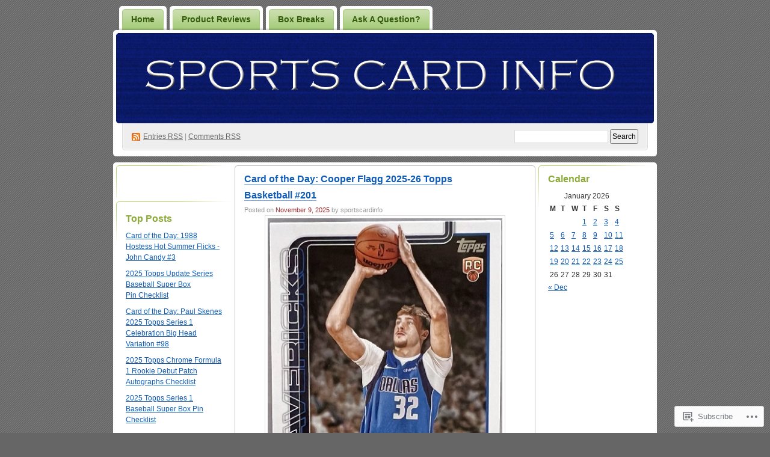

--- FILE ---
content_type: text/html; charset=UTF-8
request_url: https://sportscardinfo.wordpress.com/tag/basketball/
body_size: 25609
content:
<!DOCTYPE html PUBLIC "-//W3C//DTD XHTML 1.0 Transitional//EN" "http://www.w3.org/TR/xhtml1/DTD/xhtml1-transitional.dtd">
<!--[if IE 8]>
<html id="ie8" xmlns="http://www.w3.org/1999/xhtml" lang="en">
<![endif]-->
<!--[if !(IE 8)]><!-->
<html xmlns="http://www.w3.org/1999/xhtml" lang="en">
<!--<![endif]-->
<head profile="http://gmpg.org/xfn/11">
<meta http-equiv="Content-Type" content="text/html; charset=UTF-8" />
<title>basketball | Sports Card Info</title>
<link rel="pingback" href="https://sportscardinfo.wordpress.com/xmlrpc.php" />
<meta name='robots' content='max-image-preview:large' />
<link rel='dns-prefetch' href='//s0.wp.com' />
<link rel="alternate" type="application/rss+xml" title="Sports Card Info &raquo; Feed" href="https://sportscardinfo.wordpress.com/feed/" />
<link rel="alternate" type="application/rss+xml" title="Sports Card Info &raquo; Comments Feed" href="https://sportscardinfo.wordpress.com/comments/feed/" />
<link rel="alternate" type="application/rss+xml" title="Sports Card Info &raquo; basketball Tag Feed" href="https://sportscardinfo.wordpress.com/tag/basketball/feed/" />
	<script type="text/javascript">
		/* <![CDATA[ */
		function addLoadEvent(func) {
			var oldonload = window.onload;
			if (typeof window.onload != 'function') {
				window.onload = func;
			} else {
				window.onload = function () {
					oldonload();
					func();
				}
			}
		}
		/* ]]> */
	</script>
	<link crossorigin='anonymous' rel='stylesheet' id='all-css-0-1' href='/_static/??/wp-content/mu-plugins/jetpack-plugin/moon/modules/infinite-scroll/infinity.css,/wp-content/mu-plugins/infinity/themes/pub/digg3.css?m=1753284714j&cssminify=yes' type='text/css' media='all' />
<style id='wp-emoji-styles-inline-css'>

	img.wp-smiley, img.emoji {
		display: inline !important;
		border: none !important;
		box-shadow: none !important;
		height: 1em !important;
		width: 1em !important;
		margin: 0 0.07em !important;
		vertical-align: -0.1em !important;
		background: none !important;
		padding: 0 !important;
	}
/*# sourceURL=wp-emoji-styles-inline-css */
</style>
<link crossorigin='anonymous' rel='stylesheet' id='all-css-2-1' href='/wp-content/plugins/gutenberg-core/v22.4.0/build/styles/block-library/style.min.css?m=1768935615i&cssminify=yes' type='text/css' media='all' />
<style id='wp-block-library-inline-css'>
.has-text-align-justify {
	text-align:justify;
}
.has-text-align-justify{text-align:justify;}

/*# sourceURL=wp-block-library-inline-css */
</style><style id='wp-block-image-inline-css'>
.wp-block-image>a,.wp-block-image>figure>a{display:inline-block}.wp-block-image img{box-sizing:border-box;height:auto;max-width:100%;vertical-align:bottom}@media not (prefers-reduced-motion){.wp-block-image img.hide{visibility:hidden}.wp-block-image img.show{animation:show-content-image .4s}}.wp-block-image[style*=border-radius] img,.wp-block-image[style*=border-radius]>a{border-radius:inherit}.wp-block-image.has-custom-border img{box-sizing:border-box}.wp-block-image.aligncenter{text-align:center}.wp-block-image.alignfull>a,.wp-block-image.alignwide>a{width:100%}.wp-block-image.alignfull img,.wp-block-image.alignwide img{height:auto;width:100%}.wp-block-image .aligncenter,.wp-block-image .alignleft,.wp-block-image .alignright,.wp-block-image.aligncenter,.wp-block-image.alignleft,.wp-block-image.alignright{display:table}.wp-block-image .aligncenter>figcaption,.wp-block-image .alignleft>figcaption,.wp-block-image .alignright>figcaption,.wp-block-image.aligncenter>figcaption,.wp-block-image.alignleft>figcaption,.wp-block-image.alignright>figcaption{caption-side:bottom;display:table-caption}.wp-block-image .alignleft{float:left;margin:.5em 1em .5em 0}.wp-block-image .alignright{float:right;margin:.5em 0 .5em 1em}.wp-block-image .aligncenter{margin-left:auto;margin-right:auto}.wp-block-image :where(figcaption){margin-bottom:1em;margin-top:.5em}.wp-block-image.is-style-circle-mask img{border-radius:9999px}@supports ((-webkit-mask-image:none) or (mask-image:none)) or (-webkit-mask-image:none){.wp-block-image.is-style-circle-mask img{border-radius:0;-webkit-mask-image:url('data:image/svg+xml;utf8,<svg viewBox="0 0 100 100" xmlns="http://www.w3.org/2000/svg"><circle cx="50" cy="50" r="50"/></svg>');mask-image:url('data:image/svg+xml;utf8,<svg viewBox="0 0 100 100" xmlns="http://www.w3.org/2000/svg"><circle cx="50" cy="50" r="50"/></svg>');mask-mode:alpha;-webkit-mask-position:center;mask-position:center;-webkit-mask-repeat:no-repeat;mask-repeat:no-repeat;-webkit-mask-size:contain;mask-size:contain}}:root :where(.wp-block-image.is-style-rounded img,.wp-block-image .is-style-rounded img){border-radius:9999px}.wp-block-image figure{margin:0}.wp-lightbox-container{display:flex;flex-direction:column;position:relative}.wp-lightbox-container img{cursor:zoom-in}.wp-lightbox-container img:hover+button{opacity:1}.wp-lightbox-container button{align-items:center;backdrop-filter:blur(16px) saturate(180%);background-color:#5a5a5a40;border:none;border-radius:4px;cursor:zoom-in;display:flex;height:20px;justify-content:center;opacity:0;padding:0;position:absolute;right:16px;text-align:center;top:16px;width:20px;z-index:100}@media not (prefers-reduced-motion){.wp-lightbox-container button{transition:opacity .2s ease}}.wp-lightbox-container button:focus-visible{outline:3px auto #5a5a5a40;outline:3px auto -webkit-focus-ring-color;outline-offset:3px}.wp-lightbox-container button:hover{cursor:pointer;opacity:1}.wp-lightbox-container button:focus{opacity:1}.wp-lightbox-container button:focus,.wp-lightbox-container button:hover,.wp-lightbox-container button:not(:hover):not(:active):not(.has-background){background-color:#5a5a5a40;border:none}.wp-lightbox-overlay{box-sizing:border-box;cursor:zoom-out;height:100vh;left:0;overflow:hidden;position:fixed;top:0;visibility:hidden;width:100%;z-index:100000}.wp-lightbox-overlay .close-button{align-items:center;cursor:pointer;display:flex;justify-content:center;min-height:40px;min-width:40px;padding:0;position:absolute;right:calc(env(safe-area-inset-right) + 16px);top:calc(env(safe-area-inset-top) + 16px);z-index:5000000}.wp-lightbox-overlay .close-button:focus,.wp-lightbox-overlay .close-button:hover,.wp-lightbox-overlay .close-button:not(:hover):not(:active):not(.has-background){background:none;border:none}.wp-lightbox-overlay .lightbox-image-container{height:var(--wp--lightbox-container-height);left:50%;overflow:hidden;position:absolute;top:50%;transform:translate(-50%,-50%);transform-origin:top left;width:var(--wp--lightbox-container-width);z-index:9999999999}.wp-lightbox-overlay .wp-block-image{align-items:center;box-sizing:border-box;display:flex;height:100%;justify-content:center;margin:0;position:relative;transform-origin:0 0;width:100%;z-index:3000000}.wp-lightbox-overlay .wp-block-image img{height:var(--wp--lightbox-image-height);min-height:var(--wp--lightbox-image-height);min-width:var(--wp--lightbox-image-width);width:var(--wp--lightbox-image-width)}.wp-lightbox-overlay .wp-block-image figcaption{display:none}.wp-lightbox-overlay button{background:none;border:none}.wp-lightbox-overlay .scrim{background-color:#fff;height:100%;opacity:.9;position:absolute;width:100%;z-index:2000000}.wp-lightbox-overlay.active{visibility:visible}@media not (prefers-reduced-motion){.wp-lightbox-overlay.active{animation:turn-on-visibility .25s both}.wp-lightbox-overlay.active img{animation:turn-on-visibility .35s both}.wp-lightbox-overlay.show-closing-animation:not(.active){animation:turn-off-visibility .35s both}.wp-lightbox-overlay.show-closing-animation:not(.active) img{animation:turn-off-visibility .25s both}.wp-lightbox-overlay.zoom.active{animation:none;opacity:1;visibility:visible}.wp-lightbox-overlay.zoom.active .lightbox-image-container{animation:lightbox-zoom-in .4s}.wp-lightbox-overlay.zoom.active .lightbox-image-container img{animation:none}.wp-lightbox-overlay.zoom.active .scrim{animation:turn-on-visibility .4s forwards}.wp-lightbox-overlay.zoom.show-closing-animation:not(.active){animation:none}.wp-lightbox-overlay.zoom.show-closing-animation:not(.active) .lightbox-image-container{animation:lightbox-zoom-out .4s}.wp-lightbox-overlay.zoom.show-closing-animation:not(.active) .lightbox-image-container img{animation:none}.wp-lightbox-overlay.zoom.show-closing-animation:not(.active) .scrim{animation:turn-off-visibility .4s forwards}}@keyframes show-content-image{0%{visibility:hidden}99%{visibility:hidden}to{visibility:visible}}@keyframes turn-on-visibility{0%{opacity:0}to{opacity:1}}@keyframes turn-off-visibility{0%{opacity:1;visibility:visible}99%{opacity:0;visibility:visible}to{opacity:0;visibility:hidden}}@keyframes lightbox-zoom-in{0%{transform:translate(calc((-100vw + var(--wp--lightbox-scrollbar-width))/2 + var(--wp--lightbox-initial-left-position)),calc(-50vh + var(--wp--lightbox-initial-top-position))) scale(var(--wp--lightbox-scale))}to{transform:translate(-50%,-50%) scale(1)}}@keyframes lightbox-zoom-out{0%{transform:translate(-50%,-50%) scale(1);visibility:visible}99%{visibility:visible}to{transform:translate(calc((-100vw + var(--wp--lightbox-scrollbar-width))/2 + var(--wp--lightbox-initial-left-position)),calc(-50vh + var(--wp--lightbox-initial-top-position))) scale(var(--wp--lightbox-scale));visibility:hidden}}
/*# sourceURL=https://s0.wp.com/wp-content/plugins/gutenberg-core/v22.4.0/build/styles/block-library/image/style.min.css */
</style>
<style id='wp-block-list-inline-css'>
ol,ul{box-sizing:border-box}:root :where(.wp-block-list.has-background){padding:1.25em 2.375em}
/*# sourceURL=https://s0.wp.com/wp-content/plugins/gutenberg-core/v22.4.0/build/styles/block-library/list/style.min.css */
</style>
<style id='wp-block-paragraph-inline-css'>
.is-small-text{font-size:.875em}.is-regular-text{font-size:1em}.is-large-text{font-size:2.25em}.is-larger-text{font-size:3em}.has-drop-cap:not(:focus):first-letter{float:left;font-size:8.4em;font-style:normal;font-weight:100;line-height:.68;margin:.05em .1em 0 0;text-transform:uppercase}body.rtl .has-drop-cap:not(:focus):first-letter{float:none;margin-left:.1em}p.has-drop-cap.has-background{overflow:hidden}:root :where(p.has-background){padding:1.25em 2.375em}:where(p.has-text-color:not(.has-link-color)) a{color:inherit}p.has-text-align-left[style*="writing-mode:vertical-lr"],p.has-text-align-right[style*="writing-mode:vertical-rl"]{rotate:180deg}
/*# sourceURL=https://s0.wp.com/wp-content/plugins/gutenberg-core/v22.4.0/build/styles/block-library/paragraph/style.min.css */
</style>
<style id='global-styles-inline-css'>
:root{--wp--preset--aspect-ratio--square: 1;--wp--preset--aspect-ratio--4-3: 4/3;--wp--preset--aspect-ratio--3-4: 3/4;--wp--preset--aspect-ratio--3-2: 3/2;--wp--preset--aspect-ratio--2-3: 2/3;--wp--preset--aspect-ratio--16-9: 16/9;--wp--preset--aspect-ratio--9-16: 9/16;--wp--preset--color--black: #000000;--wp--preset--color--cyan-bluish-gray: #abb8c3;--wp--preset--color--white: #ffffff;--wp--preset--color--pale-pink: #f78da7;--wp--preset--color--vivid-red: #cf2e2e;--wp--preset--color--luminous-vivid-orange: #ff6900;--wp--preset--color--luminous-vivid-amber: #fcb900;--wp--preset--color--light-green-cyan: #7bdcb5;--wp--preset--color--vivid-green-cyan: #00d084;--wp--preset--color--pale-cyan-blue: #8ed1fc;--wp--preset--color--vivid-cyan-blue: #0693e3;--wp--preset--color--vivid-purple: #9b51e0;--wp--preset--gradient--vivid-cyan-blue-to-vivid-purple: linear-gradient(135deg,rgb(6,147,227) 0%,rgb(155,81,224) 100%);--wp--preset--gradient--light-green-cyan-to-vivid-green-cyan: linear-gradient(135deg,rgb(122,220,180) 0%,rgb(0,208,130) 100%);--wp--preset--gradient--luminous-vivid-amber-to-luminous-vivid-orange: linear-gradient(135deg,rgb(252,185,0) 0%,rgb(255,105,0) 100%);--wp--preset--gradient--luminous-vivid-orange-to-vivid-red: linear-gradient(135deg,rgb(255,105,0) 0%,rgb(207,46,46) 100%);--wp--preset--gradient--very-light-gray-to-cyan-bluish-gray: linear-gradient(135deg,rgb(238,238,238) 0%,rgb(169,184,195) 100%);--wp--preset--gradient--cool-to-warm-spectrum: linear-gradient(135deg,rgb(74,234,220) 0%,rgb(151,120,209) 20%,rgb(207,42,186) 40%,rgb(238,44,130) 60%,rgb(251,105,98) 80%,rgb(254,248,76) 100%);--wp--preset--gradient--blush-light-purple: linear-gradient(135deg,rgb(255,206,236) 0%,rgb(152,150,240) 100%);--wp--preset--gradient--blush-bordeaux: linear-gradient(135deg,rgb(254,205,165) 0%,rgb(254,45,45) 50%,rgb(107,0,62) 100%);--wp--preset--gradient--luminous-dusk: linear-gradient(135deg,rgb(255,203,112) 0%,rgb(199,81,192) 50%,rgb(65,88,208) 100%);--wp--preset--gradient--pale-ocean: linear-gradient(135deg,rgb(255,245,203) 0%,rgb(182,227,212) 50%,rgb(51,167,181) 100%);--wp--preset--gradient--electric-grass: linear-gradient(135deg,rgb(202,248,128) 0%,rgb(113,206,126) 100%);--wp--preset--gradient--midnight: linear-gradient(135deg,rgb(2,3,129) 0%,rgb(40,116,252) 100%);--wp--preset--font-size--small: 13px;--wp--preset--font-size--medium: 20px;--wp--preset--font-size--large: 36px;--wp--preset--font-size--x-large: 42px;--wp--preset--font-family--albert-sans: 'Albert Sans', sans-serif;--wp--preset--font-family--alegreya: Alegreya, serif;--wp--preset--font-family--arvo: Arvo, serif;--wp--preset--font-family--bodoni-moda: 'Bodoni Moda', serif;--wp--preset--font-family--bricolage-grotesque: 'Bricolage Grotesque', sans-serif;--wp--preset--font-family--cabin: Cabin, sans-serif;--wp--preset--font-family--chivo: Chivo, sans-serif;--wp--preset--font-family--commissioner: Commissioner, sans-serif;--wp--preset--font-family--cormorant: Cormorant, serif;--wp--preset--font-family--courier-prime: 'Courier Prime', monospace;--wp--preset--font-family--crimson-pro: 'Crimson Pro', serif;--wp--preset--font-family--dm-mono: 'DM Mono', monospace;--wp--preset--font-family--dm-sans: 'DM Sans', sans-serif;--wp--preset--font-family--dm-serif-display: 'DM Serif Display', serif;--wp--preset--font-family--domine: Domine, serif;--wp--preset--font-family--eb-garamond: 'EB Garamond', serif;--wp--preset--font-family--epilogue: Epilogue, sans-serif;--wp--preset--font-family--fahkwang: Fahkwang, sans-serif;--wp--preset--font-family--figtree: Figtree, sans-serif;--wp--preset--font-family--fira-sans: 'Fira Sans', sans-serif;--wp--preset--font-family--fjalla-one: 'Fjalla One', sans-serif;--wp--preset--font-family--fraunces: Fraunces, serif;--wp--preset--font-family--gabarito: Gabarito, system-ui;--wp--preset--font-family--ibm-plex-mono: 'IBM Plex Mono', monospace;--wp--preset--font-family--ibm-plex-sans: 'IBM Plex Sans', sans-serif;--wp--preset--font-family--ibarra-real-nova: 'Ibarra Real Nova', serif;--wp--preset--font-family--instrument-serif: 'Instrument Serif', serif;--wp--preset--font-family--inter: Inter, sans-serif;--wp--preset--font-family--josefin-sans: 'Josefin Sans', sans-serif;--wp--preset--font-family--jost: Jost, sans-serif;--wp--preset--font-family--libre-baskerville: 'Libre Baskerville', serif;--wp--preset--font-family--libre-franklin: 'Libre Franklin', sans-serif;--wp--preset--font-family--literata: Literata, serif;--wp--preset--font-family--lora: Lora, serif;--wp--preset--font-family--merriweather: Merriweather, serif;--wp--preset--font-family--montserrat: Montserrat, sans-serif;--wp--preset--font-family--newsreader: Newsreader, serif;--wp--preset--font-family--noto-sans-mono: 'Noto Sans Mono', sans-serif;--wp--preset--font-family--nunito: Nunito, sans-serif;--wp--preset--font-family--open-sans: 'Open Sans', sans-serif;--wp--preset--font-family--overpass: Overpass, sans-serif;--wp--preset--font-family--pt-serif: 'PT Serif', serif;--wp--preset--font-family--petrona: Petrona, serif;--wp--preset--font-family--piazzolla: Piazzolla, serif;--wp--preset--font-family--playfair-display: 'Playfair Display', serif;--wp--preset--font-family--plus-jakarta-sans: 'Plus Jakarta Sans', sans-serif;--wp--preset--font-family--poppins: Poppins, sans-serif;--wp--preset--font-family--raleway: Raleway, sans-serif;--wp--preset--font-family--roboto: Roboto, sans-serif;--wp--preset--font-family--roboto-slab: 'Roboto Slab', serif;--wp--preset--font-family--rubik: Rubik, sans-serif;--wp--preset--font-family--rufina: Rufina, serif;--wp--preset--font-family--sora: Sora, sans-serif;--wp--preset--font-family--source-sans-3: 'Source Sans 3', sans-serif;--wp--preset--font-family--source-serif-4: 'Source Serif 4', serif;--wp--preset--font-family--space-mono: 'Space Mono', monospace;--wp--preset--font-family--syne: Syne, sans-serif;--wp--preset--font-family--texturina: Texturina, serif;--wp--preset--font-family--urbanist: Urbanist, sans-serif;--wp--preset--font-family--work-sans: 'Work Sans', sans-serif;--wp--preset--spacing--20: 0.44rem;--wp--preset--spacing--30: 0.67rem;--wp--preset--spacing--40: 1rem;--wp--preset--spacing--50: 1.5rem;--wp--preset--spacing--60: 2.25rem;--wp--preset--spacing--70: 3.38rem;--wp--preset--spacing--80: 5.06rem;--wp--preset--shadow--natural: 6px 6px 9px rgba(0, 0, 0, 0.2);--wp--preset--shadow--deep: 12px 12px 50px rgba(0, 0, 0, 0.4);--wp--preset--shadow--sharp: 6px 6px 0px rgba(0, 0, 0, 0.2);--wp--preset--shadow--outlined: 6px 6px 0px -3px rgb(255, 255, 255), 6px 6px rgb(0, 0, 0);--wp--preset--shadow--crisp: 6px 6px 0px rgb(0, 0, 0);}:where(body) { margin: 0; }:where(.is-layout-flex){gap: 0.5em;}:where(.is-layout-grid){gap: 0.5em;}body .is-layout-flex{display: flex;}.is-layout-flex{flex-wrap: wrap;align-items: center;}.is-layout-flex > :is(*, div){margin: 0;}body .is-layout-grid{display: grid;}.is-layout-grid > :is(*, div){margin: 0;}body{padding-top: 0px;padding-right: 0px;padding-bottom: 0px;padding-left: 0px;}:root :where(.wp-element-button, .wp-block-button__link){background-color: #32373c;border-width: 0;color: #fff;font-family: inherit;font-size: inherit;font-style: inherit;font-weight: inherit;letter-spacing: inherit;line-height: inherit;padding-top: calc(0.667em + 2px);padding-right: calc(1.333em + 2px);padding-bottom: calc(0.667em + 2px);padding-left: calc(1.333em + 2px);text-decoration: none;text-transform: inherit;}.has-black-color{color: var(--wp--preset--color--black) !important;}.has-cyan-bluish-gray-color{color: var(--wp--preset--color--cyan-bluish-gray) !important;}.has-white-color{color: var(--wp--preset--color--white) !important;}.has-pale-pink-color{color: var(--wp--preset--color--pale-pink) !important;}.has-vivid-red-color{color: var(--wp--preset--color--vivid-red) !important;}.has-luminous-vivid-orange-color{color: var(--wp--preset--color--luminous-vivid-orange) !important;}.has-luminous-vivid-amber-color{color: var(--wp--preset--color--luminous-vivid-amber) !important;}.has-light-green-cyan-color{color: var(--wp--preset--color--light-green-cyan) !important;}.has-vivid-green-cyan-color{color: var(--wp--preset--color--vivid-green-cyan) !important;}.has-pale-cyan-blue-color{color: var(--wp--preset--color--pale-cyan-blue) !important;}.has-vivid-cyan-blue-color{color: var(--wp--preset--color--vivid-cyan-blue) !important;}.has-vivid-purple-color{color: var(--wp--preset--color--vivid-purple) !important;}.has-black-background-color{background-color: var(--wp--preset--color--black) !important;}.has-cyan-bluish-gray-background-color{background-color: var(--wp--preset--color--cyan-bluish-gray) !important;}.has-white-background-color{background-color: var(--wp--preset--color--white) !important;}.has-pale-pink-background-color{background-color: var(--wp--preset--color--pale-pink) !important;}.has-vivid-red-background-color{background-color: var(--wp--preset--color--vivid-red) !important;}.has-luminous-vivid-orange-background-color{background-color: var(--wp--preset--color--luminous-vivid-orange) !important;}.has-luminous-vivid-amber-background-color{background-color: var(--wp--preset--color--luminous-vivid-amber) !important;}.has-light-green-cyan-background-color{background-color: var(--wp--preset--color--light-green-cyan) !important;}.has-vivid-green-cyan-background-color{background-color: var(--wp--preset--color--vivid-green-cyan) !important;}.has-pale-cyan-blue-background-color{background-color: var(--wp--preset--color--pale-cyan-blue) !important;}.has-vivid-cyan-blue-background-color{background-color: var(--wp--preset--color--vivid-cyan-blue) !important;}.has-vivid-purple-background-color{background-color: var(--wp--preset--color--vivid-purple) !important;}.has-black-border-color{border-color: var(--wp--preset--color--black) !important;}.has-cyan-bluish-gray-border-color{border-color: var(--wp--preset--color--cyan-bluish-gray) !important;}.has-white-border-color{border-color: var(--wp--preset--color--white) !important;}.has-pale-pink-border-color{border-color: var(--wp--preset--color--pale-pink) !important;}.has-vivid-red-border-color{border-color: var(--wp--preset--color--vivid-red) !important;}.has-luminous-vivid-orange-border-color{border-color: var(--wp--preset--color--luminous-vivid-orange) !important;}.has-luminous-vivid-amber-border-color{border-color: var(--wp--preset--color--luminous-vivid-amber) !important;}.has-light-green-cyan-border-color{border-color: var(--wp--preset--color--light-green-cyan) !important;}.has-vivid-green-cyan-border-color{border-color: var(--wp--preset--color--vivid-green-cyan) !important;}.has-pale-cyan-blue-border-color{border-color: var(--wp--preset--color--pale-cyan-blue) !important;}.has-vivid-cyan-blue-border-color{border-color: var(--wp--preset--color--vivid-cyan-blue) !important;}.has-vivid-purple-border-color{border-color: var(--wp--preset--color--vivid-purple) !important;}.has-vivid-cyan-blue-to-vivid-purple-gradient-background{background: var(--wp--preset--gradient--vivid-cyan-blue-to-vivid-purple) !important;}.has-light-green-cyan-to-vivid-green-cyan-gradient-background{background: var(--wp--preset--gradient--light-green-cyan-to-vivid-green-cyan) !important;}.has-luminous-vivid-amber-to-luminous-vivid-orange-gradient-background{background: var(--wp--preset--gradient--luminous-vivid-amber-to-luminous-vivid-orange) !important;}.has-luminous-vivid-orange-to-vivid-red-gradient-background{background: var(--wp--preset--gradient--luminous-vivid-orange-to-vivid-red) !important;}.has-very-light-gray-to-cyan-bluish-gray-gradient-background{background: var(--wp--preset--gradient--very-light-gray-to-cyan-bluish-gray) !important;}.has-cool-to-warm-spectrum-gradient-background{background: var(--wp--preset--gradient--cool-to-warm-spectrum) !important;}.has-blush-light-purple-gradient-background{background: var(--wp--preset--gradient--blush-light-purple) !important;}.has-blush-bordeaux-gradient-background{background: var(--wp--preset--gradient--blush-bordeaux) !important;}.has-luminous-dusk-gradient-background{background: var(--wp--preset--gradient--luminous-dusk) !important;}.has-pale-ocean-gradient-background{background: var(--wp--preset--gradient--pale-ocean) !important;}.has-electric-grass-gradient-background{background: var(--wp--preset--gradient--electric-grass) !important;}.has-midnight-gradient-background{background: var(--wp--preset--gradient--midnight) !important;}.has-small-font-size{font-size: var(--wp--preset--font-size--small) !important;}.has-medium-font-size{font-size: var(--wp--preset--font-size--medium) !important;}.has-large-font-size{font-size: var(--wp--preset--font-size--large) !important;}.has-x-large-font-size{font-size: var(--wp--preset--font-size--x-large) !important;}.has-albert-sans-font-family{font-family: var(--wp--preset--font-family--albert-sans) !important;}.has-alegreya-font-family{font-family: var(--wp--preset--font-family--alegreya) !important;}.has-arvo-font-family{font-family: var(--wp--preset--font-family--arvo) !important;}.has-bodoni-moda-font-family{font-family: var(--wp--preset--font-family--bodoni-moda) !important;}.has-bricolage-grotesque-font-family{font-family: var(--wp--preset--font-family--bricolage-grotesque) !important;}.has-cabin-font-family{font-family: var(--wp--preset--font-family--cabin) !important;}.has-chivo-font-family{font-family: var(--wp--preset--font-family--chivo) !important;}.has-commissioner-font-family{font-family: var(--wp--preset--font-family--commissioner) !important;}.has-cormorant-font-family{font-family: var(--wp--preset--font-family--cormorant) !important;}.has-courier-prime-font-family{font-family: var(--wp--preset--font-family--courier-prime) !important;}.has-crimson-pro-font-family{font-family: var(--wp--preset--font-family--crimson-pro) !important;}.has-dm-mono-font-family{font-family: var(--wp--preset--font-family--dm-mono) !important;}.has-dm-sans-font-family{font-family: var(--wp--preset--font-family--dm-sans) !important;}.has-dm-serif-display-font-family{font-family: var(--wp--preset--font-family--dm-serif-display) !important;}.has-domine-font-family{font-family: var(--wp--preset--font-family--domine) !important;}.has-eb-garamond-font-family{font-family: var(--wp--preset--font-family--eb-garamond) !important;}.has-epilogue-font-family{font-family: var(--wp--preset--font-family--epilogue) !important;}.has-fahkwang-font-family{font-family: var(--wp--preset--font-family--fahkwang) !important;}.has-figtree-font-family{font-family: var(--wp--preset--font-family--figtree) !important;}.has-fira-sans-font-family{font-family: var(--wp--preset--font-family--fira-sans) !important;}.has-fjalla-one-font-family{font-family: var(--wp--preset--font-family--fjalla-one) !important;}.has-fraunces-font-family{font-family: var(--wp--preset--font-family--fraunces) !important;}.has-gabarito-font-family{font-family: var(--wp--preset--font-family--gabarito) !important;}.has-ibm-plex-mono-font-family{font-family: var(--wp--preset--font-family--ibm-plex-mono) !important;}.has-ibm-plex-sans-font-family{font-family: var(--wp--preset--font-family--ibm-plex-sans) !important;}.has-ibarra-real-nova-font-family{font-family: var(--wp--preset--font-family--ibarra-real-nova) !important;}.has-instrument-serif-font-family{font-family: var(--wp--preset--font-family--instrument-serif) !important;}.has-inter-font-family{font-family: var(--wp--preset--font-family--inter) !important;}.has-josefin-sans-font-family{font-family: var(--wp--preset--font-family--josefin-sans) !important;}.has-jost-font-family{font-family: var(--wp--preset--font-family--jost) !important;}.has-libre-baskerville-font-family{font-family: var(--wp--preset--font-family--libre-baskerville) !important;}.has-libre-franklin-font-family{font-family: var(--wp--preset--font-family--libre-franklin) !important;}.has-literata-font-family{font-family: var(--wp--preset--font-family--literata) !important;}.has-lora-font-family{font-family: var(--wp--preset--font-family--lora) !important;}.has-merriweather-font-family{font-family: var(--wp--preset--font-family--merriweather) !important;}.has-montserrat-font-family{font-family: var(--wp--preset--font-family--montserrat) !important;}.has-newsreader-font-family{font-family: var(--wp--preset--font-family--newsreader) !important;}.has-noto-sans-mono-font-family{font-family: var(--wp--preset--font-family--noto-sans-mono) !important;}.has-nunito-font-family{font-family: var(--wp--preset--font-family--nunito) !important;}.has-open-sans-font-family{font-family: var(--wp--preset--font-family--open-sans) !important;}.has-overpass-font-family{font-family: var(--wp--preset--font-family--overpass) !important;}.has-pt-serif-font-family{font-family: var(--wp--preset--font-family--pt-serif) !important;}.has-petrona-font-family{font-family: var(--wp--preset--font-family--petrona) !important;}.has-piazzolla-font-family{font-family: var(--wp--preset--font-family--piazzolla) !important;}.has-playfair-display-font-family{font-family: var(--wp--preset--font-family--playfair-display) !important;}.has-plus-jakarta-sans-font-family{font-family: var(--wp--preset--font-family--plus-jakarta-sans) !important;}.has-poppins-font-family{font-family: var(--wp--preset--font-family--poppins) !important;}.has-raleway-font-family{font-family: var(--wp--preset--font-family--raleway) !important;}.has-roboto-font-family{font-family: var(--wp--preset--font-family--roboto) !important;}.has-roboto-slab-font-family{font-family: var(--wp--preset--font-family--roboto-slab) !important;}.has-rubik-font-family{font-family: var(--wp--preset--font-family--rubik) !important;}.has-rufina-font-family{font-family: var(--wp--preset--font-family--rufina) !important;}.has-sora-font-family{font-family: var(--wp--preset--font-family--sora) !important;}.has-source-sans-3-font-family{font-family: var(--wp--preset--font-family--source-sans-3) !important;}.has-source-serif-4-font-family{font-family: var(--wp--preset--font-family--source-serif-4) !important;}.has-space-mono-font-family{font-family: var(--wp--preset--font-family--space-mono) !important;}.has-syne-font-family{font-family: var(--wp--preset--font-family--syne) !important;}.has-texturina-font-family{font-family: var(--wp--preset--font-family--texturina) !important;}.has-urbanist-font-family{font-family: var(--wp--preset--font-family--urbanist) !important;}.has-work-sans-font-family{font-family: var(--wp--preset--font-family--work-sans) !important;}
/*# sourceURL=global-styles-inline-css */
</style>

<style id='classic-theme-styles-inline-css'>
.wp-block-button__link{background-color:#32373c;border-radius:9999px;box-shadow:none;color:#fff;font-size:1.125em;padding:calc(.667em + 2px) calc(1.333em + 2px);text-decoration:none}.wp-block-file__button{background:#32373c;color:#fff}.wp-block-accordion-heading{margin:0}.wp-block-accordion-heading__toggle{background-color:inherit!important;color:inherit!important}.wp-block-accordion-heading__toggle:not(:focus-visible){outline:none}.wp-block-accordion-heading__toggle:focus,.wp-block-accordion-heading__toggle:hover{background-color:inherit!important;border:none;box-shadow:none;color:inherit;padding:var(--wp--preset--spacing--20,1em) 0;text-decoration:none}.wp-block-accordion-heading__toggle:focus-visible{outline:auto;outline-offset:0}
/*# sourceURL=/wp-content/plugins/gutenberg-core/v22.4.0/build/styles/block-library/classic.min.css */
</style>
<link crossorigin='anonymous' rel='stylesheet' id='all-css-4-1' href='/_static/??-eJyFj9sKwkAMRH/INGxbvDyI39Jt47q6NzZbi39viqAVob6EZJgzTHBK0MdQKBRMbjQ2MPZRu9jfGOtK7SsFbH1yBJnuVYuD5fJ2AJeHo6pn3uAiyI/wycokuk9dmR2eBtuRIy+2NWxKwoDWKRMzyPR29FAuAvIP95IxjVraGdPg31aZpL+R1aC4FucaZCiCfN0VG8PXAWfX2TyjJ39Uu1ZtD03T1NcnJIGAkA==&cssminify=yes' type='text/css' media='all' />
<link crossorigin='anonymous' rel='stylesheet' id='print-css-5-1' href='/wp-content/mu-plugins/global-print/global-print.css?m=1465851035i&cssminify=yes' type='text/css' media='print' />
<style id='jetpack-global-styles-frontend-style-inline-css'>
:root { --font-headings: unset; --font-base: unset; --font-headings-default: -apple-system,BlinkMacSystemFont,"Segoe UI",Roboto,Oxygen-Sans,Ubuntu,Cantarell,"Helvetica Neue",sans-serif; --font-base-default: -apple-system,BlinkMacSystemFont,"Segoe UI",Roboto,Oxygen-Sans,Ubuntu,Cantarell,"Helvetica Neue",sans-serif;}
/*# sourceURL=jetpack-global-styles-frontend-style-inline-css */
</style>
<link crossorigin='anonymous' rel='stylesheet' id='all-css-8-1' href='/wp-content/themes/h4/global.css?m=1420737423i&cssminify=yes' type='text/css' media='all' />
<script type="text/javascript" id="wpcom-actionbar-placeholder-js-extra">
/* <![CDATA[ */
var actionbardata = {"siteID":"3773001","postID":"0","siteURL":"https://sportscardinfo.wordpress.com","xhrURL":"https://sportscardinfo.wordpress.com/wp-admin/admin-ajax.php","nonce":"da64b6e1d0","isLoggedIn":"","statusMessage":"","subsEmailDefault":"instantly","proxyScriptUrl":"https://s0.wp.com/wp-content/js/wpcom-proxy-request.js?m=1513050504i&amp;ver=20211021","i18n":{"followedText":"New posts from this site will now appear in your \u003Ca href=\"https://wordpress.com/reader\"\u003EReader\u003C/a\u003E","foldBar":"Collapse this bar","unfoldBar":"Expand this bar","shortLinkCopied":"Shortlink copied to clipboard."}};
//# sourceURL=wpcom-actionbar-placeholder-js-extra
/* ]]> */
</script>
<script type="text/javascript" id="jetpack-mu-wpcom-settings-js-before">
/* <![CDATA[ */
var JETPACK_MU_WPCOM_SETTINGS = {"assetsUrl":"https://s0.wp.com/wp-content/mu-plugins/jetpack-mu-wpcom-plugin/moon/jetpack_vendor/automattic/jetpack-mu-wpcom/src/build/"};
//# sourceURL=jetpack-mu-wpcom-settings-js-before
/* ]]> */
</script>
<script crossorigin='anonymous' type='text/javascript'  src='/wp-content/js/rlt-proxy.js?m=1720530689i'></script>
<script type="text/javascript" id="rlt-proxy-js-after">
/* <![CDATA[ */
	rltInitialize( {"token":null,"iframeOrigins":["https:\/\/widgets.wp.com"]} );
//# sourceURL=rlt-proxy-js-after
/* ]]> */
</script>
<link rel="EditURI" type="application/rsd+xml" title="RSD" href="https://sportscardinfo.wordpress.com/xmlrpc.php?rsd" />
<meta name="generator" content="WordPress.com" />

<!-- Jetpack Open Graph Tags -->
<meta property="og:type" content="website" />
<meta property="og:title" content="basketball &#8211; Sports Card Info" />
<meta property="og:url" content="https://sportscardinfo.wordpress.com/tag/basketball/" />
<meta property="og:site_name" content="Sports Card Info" />
<meta property="og:image" content="https://s0.wp.com/i/blank.jpg?m=1383295312i" />
<meta property="og:image:width" content="200" />
<meta property="og:image:height" content="200" />
<meta property="og:image:alt" content="" />
<meta property="og:locale" content="en_US" />
<meta property="fb:app_id" content="249643311490" />

<!-- End Jetpack Open Graph Tags -->
<link rel="shortcut icon" type="image/x-icon" href="https://s0.wp.com/i/favicon.ico?m=1713425267i" sizes="16x16 24x24 32x32 48x48" />
<link rel="icon" type="image/x-icon" href="https://s0.wp.com/i/favicon.ico?m=1713425267i" sizes="16x16 24x24 32x32 48x48" />
<link rel="apple-touch-icon" href="https://s0.wp.com/i/webclip.png?m=1713868326i" />
<link rel='openid.server' href='https://sportscardinfo.wordpress.com/?openidserver=1' />
<link rel='openid.delegate' href='https://sportscardinfo.wordpress.com/' />
<link rel="search" type="application/opensearchdescription+xml" href="https://sportscardinfo.wordpress.com/osd.xml" title="Sports Card Info" />
<link rel="search" type="application/opensearchdescription+xml" href="https://s1.wp.com/opensearch.xml" title="WordPress.com" />
		<style id="wpcom-hotfix-masterbar-style">
			@media screen and (min-width: 783px) {
				#wpadminbar .quicklinks li#wp-admin-bar-my-account.with-avatar > a img {
					margin-top: 5px;
				}
			}
		</style>
		<meta name="description" content="Posts about basketball written by sportscardinfo" />
<style type="text/css">
#header h1 a, #header .description {
display: none;
}
</style>
<link crossorigin='anonymous' rel='stylesheet' id='all-css-0-3' href='/_static/??-eJydjtEKwjAMRX/IGqaT+SJ+imxtKN3SpiwpZX/vBs5HUV9CzuVyEqjZWE6KSSEWk6n4kARG1Nzb6cUQmbfhCqFADc6jCihnk1nWTXQhPFqRA3yve4RkYSC20yqoIeP8q2F/yPYzF0F6l/bgX6EGQmd8T4Tz8om2A/d4a7rL+XRtu6Ydn8RwfvE=&cssminify=yes' type='text/css' media='all' />
</head>
<body class="archive tag tag-basketball tag-1985 wp-theme-pubdigg3 customizer-styles-applied jetpack-reblog-enabled"><div id="container">

<div id="header">

	<div id="menu">
		<ul class="menu">
	<li class="page_item"><a href="https://sportscardinfo.wordpress.com/">Home</a></li>
	<li class="page_item page-item-2"><a href="https://sportscardinfo.wordpress.com/about/">Product Reviews</a></li>
<li class="page_item page-item-58474"><a href="https://sportscardinfo.wordpress.com/box-breaks/">Box Breaks</a></li>
<li class="page_item page-item-45"><a href="https://sportscardinfo.wordpress.com/ask-a-question/">Ask A Question?</a></li>
</ul>
	</div>

	<div id="header-box">
	<div id="header-image">
		<img src="https://sportscardinfo.wordpress.com/wp-content/uploads/2008/12/sciheader.jpg" alt="" />
	</div>
	<div id="header-overlay">
		<img src="https://s0.wp.com/wp-content/themes/pub/digg3/images/bg_header_overlay.png?m=1391151072i" alt="" />
	</div>

	<div id="pagetitle">
		<h1><a href="https://sportscardinfo.wordpress.com/" title="Sports Card Info">Sports Card Info</a></h1>
	</div>

	<div id="syndication">
		<a href="https://sportscardinfo.wordpress.com/feed/" title="Syndicate this site using RSS" class="feed">Entries <abbr title="Really Simple Syndication">RSS</abbr></a> &#124; <a href="https://sportscardinfo.wordpress.com/comments/feed/" title="Syndicate comments using RSS">Comments RSS</a>
	</div>
	<div id="searchbox">
		<form method="get" id="searchform" action="https://sportscardinfo.wordpress.com/">
<div>
	<input type="text" value="" name="s" id="s" />
	<input type="submit" id="searchsubmit" value="Search" />
</div>
</form>	</div>
	</div>
</div>

<div class="pagewrapper"><div id="page">

<!-- Start Obar -->

	<div class="obar">
<ul>

<li id="follow_button_widget-4" class="widget widget_follow_button_widget">
		<a class="wordpress-follow-button" href="https://sportscardinfo.wordpress.com" data-blog="3773001" data-lang="en" >Follow Sports Card Info on WordPress.com</a>
		<script type="text/javascript">(function(d){ window.wpcomPlatform = {"titles":{"timelines":"Embeddable Timelines","followButton":"Follow Button","wpEmbeds":"WordPress Embeds"}}; var f = d.getElementsByTagName('SCRIPT')[0], p = d.createElement('SCRIPT');p.type = 'text/javascript';p.async = true;p.src = '//widgets.wp.com/platform.js';f.parentNode.insertBefore(p,f);}(document));</script>

		</li>
<li id="top-posts-4" class="widget widget_top-posts"><h2 class="widgettitle">Top Posts</h2>
<ul><li><a href="https://sportscardinfo.wordpress.com/2026/01/24/card-of-the-day-1988-hostess-hot-summer-flicks-john-candy-3/" class="bump-view" data-bump-view="tp">Card of the Day: 1988 Hostess Hot Summer Flicks - John Candy #3</a></li><li><a href="https://sportscardinfo.wordpress.com/2025/12/14/2025-topps-update-series-baseball-super-box-pin-checklist/" class="bump-view" data-bump-view="tp">2025 Topps Update Series Baseball Super Box Pin Checklist</a></li><li><a href="https://sportscardinfo.wordpress.com/2026/01/25/card-of-the-day-paul-skenes-2025-topps-series-1-celebration-big-head-variation-98/" class="bump-view" data-bump-view="tp">Card of the Day: Paul Skenes 2025 Topps Series 1 Celebration Big Head Variation #98</a></li><li><a href="https://sportscardinfo.wordpress.com/2026/01/22/2025-topps-chrome-formula-1-rookie-debut-patch-autographs-checklist/" class="bump-view" data-bump-view="tp">2025 Topps Chrome Formula 1 Rookie Debut Patch Autographs Checklist</a></li><li><a href="https://sportscardinfo.wordpress.com/2025/02/26/2025-topps-series-1-baseball-super-box-pin-checklist/" class="bump-view" data-bump-view="tp">2025 Topps Series 1 Baseball Super Box Pin Checklist</a></li></ul></li>

</ul>
	</div>

<!-- End Obar -->
	<div class="narrowcolumnwrapper"><div class="narrowcolumn">

		<div id="content" class="content">

			
				<div class="post-65384 post type-post status-publish format-image hentry category-card-of-the-day tag-2025-26 tag-basketball tag-card tag-cooper tag-day tag-flagg tag-of tag-the tag-topps post_format-post-format-image" id="post-65384">

	<h2><a href="https://sportscardinfo.wordpress.com/2025/11/09/card-of-the-day-cooper-flagg-2025-26-topps-basketball-201/" rel="bookmark">Card of the Day: Cooper Flagg 2025-26 Topps Basketball&nbsp;#201</a></h2>

	<div class="postinfo">
		Posted on <span class="postdate">November 9, 2025</span> by sportscardinfo	</div>

	<div class="entry">

		<div class="wp-block-image">
<figure class="aligncenter size-large"><img data-attachment-id="65385" data-permalink="https://sportscardinfo.wordpress.com/2025/11/09/card-of-the-day-cooper-flagg-2025-26-topps-basketball-201/cf2526t/" data-orig-file="https://sportscardinfo.wordpress.com/wp-content/uploads/2025/10/cf2526t.jpg" data-orig-size="400,561" data-comments-opened="1" data-image-meta="{&quot;aperture&quot;:&quot;0&quot;,&quot;credit&quot;:&quot;&quot;,&quot;camera&quot;:&quot;&quot;,&quot;caption&quot;:&quot;&quot;,&quot;created_timestamp&quot;:&quot;0&quot;,&quot;copyright&quot;:&quot;&quot;,&quot;focal_length&quot;:&quot;0&quot;,&quot;iso&quot;:&quot;0&quot;,&quot;shutter_speed&quot;:&quot;0&quot;,&quot;title&quot;:&quot;&quot;,&quot;orientation&quot;:&quot;0&quot;}" data-image-title="cf2526t" data-image-description="" data-image-caption="" data-medium-file="https://sportscardinfo.wordpress.com/wp-content/uploads/2025/10/cf2526t.jpg?w=214" data-large-file="https://sportscardinfo.wordpress.com/wp-content/uploads/2025/10/cf2526t.jpg?w=400" width="400" height="561" src="https://sportscardinfo.wordpress.com/wp-content/uploads/2025/10/cf2526t.jpg?w=400" alt="" class="wp-image-65385" srcset="https://sportscardinfo.wordpress.com/wp-content/uploads/2025/10/cf2526t.jpg 400w, https://sportscardinfo.wordpress.com/wp-content/uploads/2025/10/cf2526t.jpg?w=107 107w, https://sportscardinfo.wordpress.com/wp-content/uploads/2025/10/cf2526t.jpg?w=214 214w" sizes="(max-width: 400px) 100vw, 400px" /></figure>
</div>
		<p class="postinfo">
			Filed under: <a href="https://sportscardinfo.wordpress.com/category/card-of-the-day/" rel="category tag">Card of the Day</a> &#124; Tagged: <a href="https://sportscardinfo.wordpress.com/tag/2025-26/" rel="tag">2025-26</a>, <a href="https://sportscardinfo.wordpress.com/tag/basketball/" rel="tag">basketball</a>, <a href="https://sportscardinfo.wordpress.com/tag/card/" rel="tag">card</a>, <a href="https://sportscardinfo.wordpress.com/tag/cooper/" rel="tag">cooper</a>, <a href="https://sportscardinfo.wordpress.com/tag/day/" rel="tag">day</a>, <a href="https://sportscardinfo.wordpress.com/tag/flagg/" rel="tag">flagg</a>, <a href="https://sportscardinfo.wordpress.com/tag/of/" rel="tag">of</a>, <a href="https://sportscardinfo.wordpress.com/tag/the/" rel="tag">the</a>, <a href="https://sportscardinfo.wordpress.com/tag/topps/" rel="tag">topps</a> &#124;			<a href="https://sportscardinfo.wordpress.com/2025/11/09/card-of-the-day-cooper-flagg-2025-26-topps-basketball-201/#respond">Leave a comment &#187;</a>		</p>

	</div>
</div>

			
				<div class="post-61258 post type-post status-publish format-image hentry category-card-of-the-day tag-1991-92 tag-basketball tag-bernard tag-card tag-college tag-day tag-greats tag-kelloggs tag-king tag-of tag-the post_format-post-format-image" id="post-61258">

	<h2><a href="https://sportscardinfo.wordpress.com/2024/11/02/card-of-the-day-bernard-king-1991-92-kelloggs-college-basketball-greats-13/" rel="bookmark">Card of the Day: Bernard King 1991-92 Kellogg&#8217;s College Basketball Greats&nbsp;#13</a></h2>

	<div class="postinfo">
		Posted on <span class="postdate">November 2, 2024</span> by sportscardinfo	</div>

	<div class="entry">

		<div class="wp-block-image">
<figure class="aligncenter size-large"><img data-attachment-id="61259" data-permalink="https://sportscardinfo.wordpress.com/2024/11/02/card-of-the-day-bernard-king-1991-92-kelloggs-college-basketball-greats-13/bk9192k/" data-orig-file="https://sportscardinfo.wordpress.com/wp-content/uploads/2024/10/bk9192k.jpg" data-orig-size="400,552" data-comments-opened="1" data-image-meta="{&quot;aperture&quot;:&quot;0&quot;,&quot;credit&quot;:&quot;&quot;,&quot;camera&quot;:&quot;&quot;,&quot;caption&quot;:&quot;&quot;,&quot;created_timestamp&quot;:&quot;0&quot;,&quot;copyright&quot;:&quot;&quot;,&quot;focal_length&quot;:&quot;0&quot;,&quot;iso&quot;:&quot;0&quot;,&quot;shutter_speed&quot;:&quot;0&quot;,&quot;title&quot;:&quot;&quot;,&quot;orientation&quot;:&quot;0&quot;}" data-image-title="bk9192k" data-image-description="" data-image-caption="" data-medium-file="https://sportscardinfo.wordpress.com/wp-content/uploads/2024/10/bk9192k.jpg?w=217" data-large-file="https://sportscardinfo.wordpress.com/wp-content/uploads/2024/10/bk9192k.jpg?w=400" width="400" height="552" src="https://sportscardinfo.wordpress.com/wp-content/uploads/2024/10/bk9192k.jpg?w=400" alt="" class="wp-image-61259" srcset="https://sportscardinfo.wordpress.com/wp-content/uploads/2024/10/bk9192k.jpg 400w, https://sportscardinfo.wordpress.com/wp-content/uploads/2024/10/bk9192k.jpg?w=109 109w, https://sportscardinfo.wordpress.com/wp-content/uploads/2024/10/bk9192k.jpg?w=217 217w" sizes="(max-width: 400px) 100vw, 400px" /></figure>
</div>
		<p class="postinfo">
			Filed under: <a href="https://sportscardinfo.wordpress.com/category/card-of-the-day/" rel="category tag">Card of the Day</a> &#124; Tagged: <a href="https://sportscardinfo.wordpress.com/tag/1991-92/" rel="tag">1991-92</a>, <a href="https://sportscardinfo.wordpress.com/tag/basketball/" rel="tag">basketball</a>, <a href="https://sportscardinfo.wordpress.com/tag/bernard/" rel="tag">bernard</a>, <a href="https://sportscardinfo.wordpress.com/tag/card/" rel="tag">card</a>, <a href="https://sportscardinfo.wordpress.com/tag/college/" rel="tag">college</a>, <a href="https://sportscardinfo.wordpress.com/tag/day/" rel="tag">day</a>, <a href="https://sportscardinfo.wordpress.com/tag/greats/" rel="tag">greats</a>, <a href="https://sportscardinfo.wordpress.com/tag/kelloggs/" rel="tag">kellogg's</a>, <a href="https://sportscardinfo.wordpress.com/tag/king/" rel="tag">king</a>, <a href="https://sportscardinfo.wordpress.com/tag/of/" rel="tag">of</a>, <a href="https://sportscardinfo.wordpress.com/tag/the/" rel="tag">the</a> &#124;			<a href="https://sportscardinfo.wordpress.com/2024/11/02/card-of-the-day-bernard-king-1991-92-kelloggs-college-basketball-greats-13/#respond">Leave a comment &#187;</a>		</p>

	</div>
</div>

			
				<div class="post-60587 post type-post status-publish format-image hentry category-card-of-the-day tag-2023-24 tag-auto tag-basketball tag-card tag-chrome tag-day tag-of tag-the tag-topps tag-victor tag-wembanyama post_format-post-format-image" id="post-60587">

	<h2><a href="https://sportscardinfo.wordpress.com/2024/09/15/card-of-the-day-victor-wembanyama-2023-24-topps-chrome-basketball-auto/" rel="bookmark">Card of the Day: Victor Wembanyama 2023-24 Topps Chrome Basketball&nbsp;Auto</a></h2>

	<div class="postinfo">
		Posted on <span class="postdate">September 15, 2024</span> by sportscardinfo	</div>

	<div class="entry">

		<div class="wp-block-image">
<figure class="aligncenter size-large"><img data-attachment-id="60588" data-permalink="https://sportscardinfo.wordpress.com/2024/09/15/card-of-the-day-victor-wembanyama-2023-24-topps-chrome-basketball-auto/vw2324tca/" data-orig-file="https://sportscardinfo.wordpress.com/wp-content/uploads/2024/08/vw2324tca.jpg" data-orig-size="400,565" data-comments-opened="1" data-image-meta="{&quot;aperture&quot;:&quot;0&quot;,&quot;credit&quot;:&quot;&quot;,&quot;camera&quot;:&quot;&quot;,&quot;caption&quot;:&quot;&quot;,&quot;created_timestamp&quot;:&quot;0&quot;,&quot;copyright&quot;:&quot;&quot;,&quot;focal_length&quot;:&quot;0&quot;,&quot;iso&quot;:&quot;0&quot;,&quot;shutter_speed&quot;:&quot;0&quot;,&quot;title&quot;:&quot;&quot;,&quot;orientation&quot;:&quot;0&quot;}" data-image-title="vw2324tca" data-image-description="" data-image-caption="" data-medium-file="https://sportscardinfo.wordpress.com/wp-content/uploads/2024/08/vw2324tca.jpg?w=212" data-large-file="https://sportscardinfo.wordpress.com/wp-content/uploads/2024/08/vw2324tca.jpg?w=400" width="400" height="565" src="https://sportscardinfo.wordpress.com/wp-content/uploads/2024/08/vw2324tca.jpg?w=400" alt="" class="wp-image-60588" srcset="https://sportscardinfo.wordpress.com/wp-content/uploads/2024/08/vw2324tca.jpg 400w, https://sportscardinfo.wordpress.com/wp-content/uploads/2024/08/vw2324tca.jpg?w=106 106w, https://sportscardinfo.wordpress.com/wp-content/uploads/2024/08/vw2324tca.jpg?w=212 212w" sizes="(max-width: 400px) 100vw, 400px" /></figure>
</div>
		<p class="postinfo">
			Filed under: <a href="https://sportscardinfo.wordpress.com/category/card-of-the-day/" rel="category tag">Card of the Day</a> &#124; Tagged: <a href="https://sportscardinfo.wordpress.com/tag/2023-24/" rel="tag">2023-24</a>, <a href="https://sportscardinfo.wordpress.com/tag/auto/" rel="tag">auto</a>, <a href="https://sportscardinfo.wordpress.com/tag/basketball/" rel="tag">basketball</a>, <a href="https://sportscardinfo.wordpress.com/tag/card/" rel="tag">card</a>, <a href="https://sportscardinfo.wordpress.com/tag/chrome/" rel="tag">chrome</a>, <a href="https://sportscardinfo.wordpress.com/tag/day/" rel="tag">day</a>, <a href="https://sportscardinfo.wordpress.com/tag/of/" rel="tag">of</a>, <a href="https://sportscardinfo.wordpress.com/tag/the/" rel="tag">the</a>, <a href="https://sportscardinfo.wordpress.com/tag/topps/" rel="tag">topps</a>, <a href="https://sportscardinfo.wordpress.com/tag/victor/" rel="tag">victor</a>, <a href="https://sportscardinfo.wordpress.com/tag/wembanyama/" rel="tag">wembanyama</a> &#124;			<a href="https://sportscardinfo.wordpress.com/2024/09/15/card-of-the-day-victor-wembanyama-2023-24-topps-chrome-basketball-auto/#respond">Leave a comment &#187;</a>		</p>

	</div>
</div>

			
				<div class="post-57672 post type-post status-publish format-image hentry category-card-of-the-day tag-2008-09 tag-auto tag-basketball tag-card tag-day tag-john tag-of tag-signature tag-stockton tag-the tag-topps post_format-post-format-image" id="post-57672">

	<h2><a href="https://sportscardinfo.wordpress.com/2024/01/21/card-of-the-day-john-stockton-2008-09-topps-signature-basketball-auto/" rel="bookmark">Card of the Day: John Stockton 2008-09 Topps Signature Basketball&nbsp;Auto</a></h2>

	<div class="postinfo">
		Posted on <span class="postdate">January 21, 2024</span> by sportscardinfo	</div>

	<div class="entry">

		<div class="wp-block-image">
<figure class="aligncenter size-large"><img data-attachment-id="57673" data-permalink="https://sportscardinfo.wordpress.com/2024/01/21/card-of-the-day-john-stockton-2008-09-topps-signature-basketball-auto/js08tsba/" data-orig-file="https://sportscardinfo.wordpress.com/wp-content/uploads/2024/01/js08tsba.jpg" data-orig-size="400,566" data-comments-opened="1" data-image-meta="{&quot;aperture&quot;:&quot;0&quot;,&quot;credit&quot;:&quot;&quot;,&quot;camera&quot;:&quot;&quot;,&quot;caption&quot;:&quot;&quot;,&quot;created_timestamp&quot;:&quot;0&quot;,&quot;copyright&quot;:&quot;&quot;,&quot;focal_length&quot;:&quot;0&quot;,&quot;iso&quot;:&quot;0&quot;,&quot;shutter_speed&quot;:&quot;0&quot;,&quot;title&quot;:&quot;&quot;,&quot;orientation&quot;:&quot;0&quot;}" data-image-title="js08tsba" data-image-description="" data-image-caption="" data-medium-file="https://sportscardinfo.wordpress.com/wp-content/uploads/2024/01/js08tsba.jpg?w=212" data-large-file="https://sportscardinfo.wordpress.com/wp-content/uploads/2024/01/js08tsba.jpg?w=400" loading="lazy" width="400" height="566" src="https://sportscardinfo.wordpress.com/wp-content/uploads/2024/01/js08tsba.jpg?w=400" alt="" class="wp-image-57673" srcset="https://sportscardinfo.wordpress.com/wp-content/uploads/2024/01/js08tsba.jpg 400w, https://sportscardinfo.wordpress.com/wp-content/uploads/2024/01/js08tsba.jpg?w=106 106w, https://sportscardinfo.wordpress.com/wp-content/uploads/2024/01/js08tsba.jpg?w=212 212w" sizes="(max-width: 400px) 100vw, 400px" /></figure>
</div>
		<p class="postinfo">
			Filed under: <a href="https://sportscardinfo.wordpress.com/category/card-of-the-day/" rel="category tag">Card of the Day</a> &#124; Tagged: <a href="https://sportscardinfo.wordpress.com/tag/2008-09/" rel="tag">2008-09</a>, <a href="https://sportscardinfo.wordpress.com/tag/auto/" rel="tag">auto</a>, <a href="https://sportscardinfo.wordpress.com/tag/basketball/" rel="tag">basketball</a>, <a href="https://sportscardinfo.wordpress.com/tag/card/" rel="tag">card</a>, <a href="https://sportscardinfo.wordpress.com/tag/day/" rel="tag">day</a>, <a href="https://sportscardinfo.wordpress.com/tag/john/" rel="tag">john</a>, <a href="https://sportscardinfo.wordpress.com/tag/of/" rel="tag">of</a>, <a href="https://sportscardinfo.wordpress.com/tag/signature/" rel="tag">signature</a>, <a href="https://sportscardinfo.wordpress.com/tag/stockton/" rel="tag">stockton</a>, <a href="https://sportscardinfo.wordpress.com/tag/the/" rel="tag">the</a>, <a href="https://sportscardinfo.wordpress.com/tag/topps/" rel="tag">topps</a> &#124;			<a href="https://sportscardinfo.wordpress.com/2024/01/21/card-of-the-day-john-stockton-2008-09-topps-signature-basketball-auto/#respond">Leave a comment &#187;</a>		</p>

	</div>
</div>

			
				<div class="post-57544 post type-post status-publish format-image hentry category-card-of-the-day tag-62167 tag-25th tag-action tag-anniversary tag-auerbach tag-basketball tag-card tag-day tag-fame tag-hall tag-of tag-packed tag-red tag-the post_format-post-format-image" id="post-57544">

	<h2><a href="https://sportscardinfo.wordpress.com/2024/01/15/card-of-the-day-red-auerbach-1993-action-packed-basketball-hall-of-fame-25th-anniversary-11/" rel="bookmark">Card of the Day: Red Auerbach 1993 Action Packed Basketball Hall Of Fame 25th Anniversary&nbsp;#11</a></h2>

	<div class="postinfo">
		Posted on <span class="postdate">January 15, 2024</span> by sportscardinfo	</div>

	<div class="entry">

		<div class="wp-block-image">
<figure class="aligncenter size-large"><img data-attachment-id="57545" data-permalink="https://sportscardinfo.wordpress.com/2024/01/15/card-of-the-day-red-auerbach-1993-action-packed-basketball-hall-of-fame-25th-anniversary-11/ra93ap/" data-orig-file="https://sportscardinfo.wordpress.com/wp-content/uploads/2023/12/ra93ap.jpg" data-orig-size="400,562" data-comments-opened="1" data-image-meta="{&quot;aperture&quot;:&quot;0&quot;,&quot;credit&quot;:&quot;&quot;,&quot;camera&quot;:&quot;&quot;,&quot;caption&quot;:&quot;&quot;,&quot;created_timestamp&quot;:&quot;0&quot;,&quot;copyright&quot;:&quot;&quot;,&quot;focal_length&quot;:&quot;0&quot;,&quot;iso&quot;:&quot;0&quot;,&quot;shutter_speed&quot;:&quot;0&quot;,&quot;title&quot;:&quot;&quot;,&quot;orientation&quot;:&quot;0&quot;}" data-image-title="ra93ap" data-image-description="" data-image-caption="" data-medium-file="https://sportscardinfo.wordpress.com/wp-content/uploads/2023/12/ra93ap.jpg?w=214" data-large-file="https://sportscardinfo.wordpress.com/wp-content/uploads/2023/12/ra93ap.jpg?w=400" loading="lazy" width="400" height="562" src="https://sportscardinfo.wordpress.com/wp-content/uploads/2023/12/ra93ap.jpg?w=400" alt="" class="wp-image-57545" srcset="https://sportscardinfo.wordpress.com/wp-content/uploads/2023/12/ra93ap.jpg 400w, https://sportscardinfo.wordpress.com/wp-content/uploads/2023/12/ra93ap.jpg?w=107 107w, https://sportscardinfo.wordpress.com/wp-content/uploads/2023/12/ra93ap.jpg?w=214 214w" sizes="(max-width: 400px) 100vw, 400px" /></figure>
</div>
		<p class="postinfo">
			Filed under: <a href="https://sportscardinfo.wordpress.com/category/card-of-the-day/" rel="category tag">Card of the Day</a> &#124; Tagged: <a href="https://sportscardinfo.wordpress.com/tag/1993/" rel="tag">1993</a>, <a href="https://sportscardinfo.wordpress.com/tag/25th/" rel="tag">25th</a>, <a href="https://sportscardinfo.wordpress.com/tag/action/" rel="tag">action</a>, <a href="https://sportscardinfo.wordpress.com/tag/anniversary/" rel="tag">anniversary</a>, <a href="https://sportscardinfo.wordpress.com/tag/auerbach/" rel="tag">auerbach</a>, <a href="https://sportscardinfo.wordpress.com/tag/basketball/" rel="tag">basketball</a>, <a href="https://sportscardinfo.wordpress.com/tag/card/" rel="tag">card</a>, <a href="https://sportscardinfo.wordpress.com/tag/day/" rel="tag">day</a>, <a href="https://sportscardinfo.wordpress.com/tag/fame/" rel="tag">fame</a>, <a href="https://sportscardinfo.wordpress.com/tag/hall/" rel="tag">hall</a>, <a href="https://sportscardinfo.wordpress.com/tag/of/" rel="tag">of</a>, <a href="https://sportscardinfo.wordpress.com/tag/packed/" rel="tag">packed</a>, <a href="https://sportscardinfo.wordpress.com/tag/red/" rel="tag">red</a>, <a href="https://sportscardinfo.wordpress.com/tag/the/" rel="tag">the</a> &#124;			<a href="https://sportscardinfo.wordpress.com/2024/01/15/card-of-the-day-red-auerbach-1993-action-packed-basketball-hall-of-fame-25th-anniversary-11/#respond">Leave a comment &#187;</a>		</p>

	</div>
</div>

			
				<div class="post-54970 post type-post status-publish format-standard hentry category-box-breaks tag-2022-23 tag-basketball tag-box tag-break tag-chrome tag-edition tag-elite tag-ote tag-overtime tag-sapphire tag-topps" id="post-54970">

	<h2><a href="https://sportscardinfo.wordpress.com/2023/07/08/2022-23-topps-chrome-sapphire-edition-ote-overtime-elite-basketball-box-break/" rel="bookmark">2022-23 Topps Chrome Sapphire Edition OTE Overtime Elite Basketball Box&nbsp;Break</a></h2>

	<div class="postinfo">
		Posted on <span class="postdate">July 8, 2023</span> by sportscardinfo	</div>

	<div class="entry">

		<div class="wp-block-image">
<figure class="aligncenter size-large"><img data-attachment-id="54786" data-permalink="https://sportscardinfo.wordpress.com/2023/06/21/2022-23-topps-ote-chrome-sapphire-edition-available-to-582-montgomery-club-members-6-22-23/22tcos_fgc5130_box/" data-orig-file="https://sportscardinfo.wordpress.com/wp-content/uploads/2023/06/22tcos_fgc5130_box.png" data-orig-size="400,420" data-comments-opened="1" data-image-meta="{&quot;aperture&quot;:&quot;0&quot;,&quot;credit&quot;:&quot;&quot;,&quot;camera&quot;:&quot;&quot;,&quot;caption&quot;:&quot;&quot;,&quot;created_timestamp&quot;:&quot;0&quot;,&quot;copyright&quot;:&quot;&quot;,&quot;focal_length&quot;:&quot;0&quot;,&quot;iso&quot;:&quot;0&quot;,&quot;shutter_speed&quot;:&quot;0&quot;,&quot;title&quot;:&quot;&quot;,&quot;orientation&quot;:&quot;0&quot;}" data-image-title="22tcos_fgc5130_box" data-image-description="" data-image-caption="" data-medium-file="https://sportscardinfo.wordpress.com/wp-content/uploads/2023/06/22tcos_fgc5130_box.png?w=286" data-large-file="https://sportscardinfo.wordpress.com/wp-content/uploads/2023/06/22tcos_fgc5130_box.png?w=400" loading="lazy" width="400" height="420" src="https://sportscardinfo.wordpress.com/wp-content/uploads/2023/06/22tcos_fgc5130_box.png?w=400" alt="" class="wp-image-54786" srcset="https://sportscardinfo.wordpress.com/wp-content/uploads/2023/06/22tcos_fgc5130_box.png 400w, https://sportscardinfo.wordpress.com/wp-content/uploads/2023/06/22tcos_fgc5130_box.png?w=143 143w, https://sportscardinfo.wordpress.com/wp-content/uploads/2023/06/22tcos_fgc5130_box.png?w=286 286w" sizes="(max-width: 400px) 100vw, 400px" /></figure>
</div>


<p class="wp-block-paragraph">Members of the Topps 582 Montgomery Club were allowed to pre-order 2022-23 Topps Chrome Sapphire Edition OTE Overtime Elite Basketball.</p>



<p class="wp-block-paragraph">I like the look of the Hurricane and Super Fly inserts.</p>



<p class="wp-block-paragraph">(16) players have Base Image Variations.  Although I didn&#8217;t pull any, they do look cool using that <a href="https://sportscardinfo.wordpress.com/wp-content/uploads/2023/07/at2223otetcsv.jpg">animated cartoon filter</a>.</p>



<p class="wp-block-paragraph">The Red Refractor I pulled is a 1:1,760 pack hit.  Or 1:220 boxes.</p>



<p class="wp-block-paragraph">This was a fun break.  I&#8217;m glad I didn&#8217;t listen to all of the people bashing this product just because it couldn&#8217;t be immediately flipped.</p>



<p class="wp-block-paragraph">Here is what I pulled:</p>



<p class="wp-block-paragraph"><strong><span style="text-decoration: underline">Parallels:</span></strong></p>



<ul class="wp-block-list">
<li>Eli Ellis RC Hurricane Red #&#8217;ed/5</li>



<li>Somto Cyril RC Green #&#8217;ed/75</li>
</ul>


<div class="wp-block-image">
<figure class="aligncenter size-large"><img data-attachment-id="55014" data-permalink="https://sportscardinfo.wordpress.com/2023/07/08/2022-23-topps-chrome-sapphire-edition-ote-overtime-elite-basketball-box-break/ee2223oteshr/" data-orig-file="https://sportscardinfo.wordpress.com/wp-content/uploads/2023/07/ee2223oteshr.jpg" data-orig-size="400,519" data-comments-opened="1" data-image-meta="{&quot;aperture&quot;:&quot;0&quot;,&quot;credit&quot;:&quot;&quot;,&quot;camera&quot;:&quot;&quot;,&quot;caption&quot;:&quot;&quot;,&quot;created_timestamp&quot;:&quot;0&quot;,&quot;copyright&quot;:&quot;&quot;,&quot;focal_length&quot;:&quot;0&quot;,&quot;iso&quot;:&quot;0&quot;,&quot;shutter_speed&quot;:&quot;0&quot;,&quot;title&quot;:&quot;&quot;,&quot;orientation&quot;:&quot;0&quot;}" data-image-title="ee2223oteshr" data-image-description="" data-image-caption="" data-medium-file="https://sportscardinfo.wordpress.com/wp-content/uploads/2023/07/ee2223oteshr.jpg?w=231" data-large-file="https://sportscardinfo.wordpress.com/wp-content/uploads/2023/07/ee2223oteshr.jpg?w=400" loading="lazy" width="400" height="519" src="https://sportscardinfo.wordpress.com/wp-content/uploads/2023/07/ee2223oteshr.jpg?w=400" alt="" class="wp-image-55014" srcset="https://sportscardinfo.wordpress.com/wp-content/uploads/2023/07/ee2223oteshr.jpg 400w, https://sportscardinfo.wordpress.com/wp-content/uploads/2023/07/ee2223oteshr.jpg?w=116 116w, https://sportscardinfo.wordpress.com/wp-content/uploads/2023/07/ee2223oteshr.jpg?w=231 231w" sizes="(max-width: 400px) 100vw, 400px" /></figure>
</div>

<div class="wp-block-image">
<figure class="aligncenter size-large"><img data-attachment-id="55015" data-permalink="https://sportscardinfo.wordpress.com/2023/07/08/2022-23-topps-chrome-sapphire-edition-ote-overtime-elite-basketball-box-break/sc2223otesg/" data-orig-file="https://sportscardinfo.wordpress.com/wp-content/uploads/2023/07/sc2223otesg.jpg" data-orig-size="400,569" data-comments-opened="1" data-image-meta="{&quot;aperture&quot;:&quot;0&quot;,&quot;credit&quot;:&quot;&quot;,&quot;camera&quot;:&quot;&quot;,&quot;caption&quot;:&quot;&quot;,&quot;created_timestamp&quot;:&quot;0&quot;,&quot;copyright&quot;:&quot;&quot;,&quot;focal_length&quot;:&quot;0&quot;,&quot;iso&quot;:&quot;0&quot;,&quot;shutter_speed&quot;:&quot;0&quot;,&quot;title&quot;:&quot;&quot;,&quot;orientation&quot;:&quot;0&quot;}" data-image-title="sc2223otesg" data-image-description="" data-image-caption="" data-medium-file="https://sportscardinfo.wordpress.com/wp-content/uploads/2023/07/sc2223otesg.jpg?w=211" data-large-file="https://sportscardinfo.wordpress.com/wp-content/uploads/2023/07/sc2223otesg.jpg?w=400" loading="lazy" width="400" height="569" src="https://sportscardinfo.wordpress.com/wp-content/uploads/2023/07/sc2223otesg.jpg?w=400" alt="" class="wp-image-55015" srcset="https://sportscardinfo.wordpress.com/wp-content/uploads/2023/07/sc2223otesg.jpg 400w, https://sportscardinfo.wordpress.com/wp-content/uploads/2023/07/sc2223otesg.jpg?w=105 105w, https://sportscardinfo.wordpress.com/wp-content/uploads/2023/07/sc2223otesg.jpg?w=211 211w" sizes="(max-width: 400px) 100vw, 400px" /></figure>
</div>


<p class="wp-block-paragraph"><strong><span style="text-decoration: underline">Insert:</span></strong></p>



<ul class="wp-block-list">
<li>ZZ Clark RC Hurricane #H-8</li>
</ul>


<div class="wp-block-image">
<figure class="aligncenter size-large"><img data-attachment-id="55016" data-permalink="https://sportscardinfo.wordpress.com/2023/07/08/2022-23-topps-chrome-sapphire-edition-ote-overtime-elite-basketball-box-break/zzc2223otesh/" data-orig-file="https://sportscardinfo.wordpress.com/wp-content/uploads/2023/07/zzc2223otesh.jpg" data-orig-size="400,517" data-comments-opened="1" data-image-meta="{&quot;aperture&quot;:&quot;0&quot;,&quot;credit&quot;:&quot;&quot;,&quot;camera&quot;:&quot;&quot;,&quot;caption&quot;:&quot;&quot;,&quot;created_timestamp&quot;:&quot;0&quot;,&quot;copyright&quot;:&quot;&quot;,&quot;focal_length&quot;:&quot;0&quot;,&quot;iso&quot;:&quot;0&quot;,&quot;shutter_speed&quot;:&quot;0&quot;,&quot;title&quot;:&quot;&quot;,&quot;orientation&quot;:&quot;0&quot;}" data-image-title="zzc2223otesh" data-image-description="" data-image-caption="" data-medium-file="https://sportscardinfo.wordpress.com/wp-content/uploads/2023/07/zzc2223otesh.jpg?w=232" data-large-file="https://sportscardinfo.wordpress.com/wp-content/uploads/2023/07/zzc2223otesh.jpg?w=400" loading="lazy" width="400" height="517" src="https://sportscardinfo.wordpress.com/wp-content/uploads/2023/07/zzc2223otesh.jpg?w=400" alt="" class="wp-image-55016" srcset="https://sportscardinfo.wordpress.com/wp-content/uploads/2023/07/zzc2223otesh.jpg 400w, https://sportscardinfo.wordpress.com/wp-content/uploads/2023/07/zzc2223otesh.jpg?w=116 116w, https://sportscardinfo.wordpress.com/wp-content/uploads/2023/07/zzc2223otesh.jpg?w=232 232w" sizes="(max-width: 400px) 100vw, 400px" /></figure>
</div>


<p class="wp-block-paragraph"><strong><span style="text-decoration: underline">Base:</span></strong></p>



<ul class="wp-block-list">
<li>Rob Dillingham RC #43</li>



<li>Bryson Warren #80</li>



<li>Trey Parker RC #42</li>



<li>Jahzare Jackson #69</li>



<li>Jahki Howard RC #17</li>



<li>Trey Parker RC #10</li>



<li>Kok Yat #35</li>



<li>Ralph Martino Jr. RC #60</li>



<li>Rob Dillingham RC #15</li>



<li>Rob Dillingham RC #31</li>



<li>Somto Cyril RC #14</li>



<li>Jayden Williams RC #21</li>



<li>Somto Cyril RC #47</li>



<li>Trey Parker RC #33</li>



<li>Kok Yat #77</li>



<li>Ryan Bewley #6</li>



<li>Trey Parker RC #58</li>



<li>Eli Ellis RC #63</li>



<li>Malik Bowman #87</li>



<li>Malik Bowman #36</li>



<li>Amen Thompson #79</li>



<li>Bryce Griggs #62</li>



<li>TJ Clark #90</li>



<li>Nathan Missia-Dio #45</li>



<li>Ausar Thompson #82</li>



<li>Jahki Howard RC #88</li>



<li>Bryson Tiller RC #67</li>



<li>Jahzare Jackson #54</li>



<li>Jayden Williams RC #84</li>
</ul>


<div class="wp-block-image">
<figure class="aligncenter size-large"><img data-attachment-id="55018" data-permalink="https://sportscardinfo.wordpress.com/2023/07/08/2022-23-topps-chrome-sapphire-edition-ote-overtime-elite-basketball-box-break/at2223otes/" data-orig-file="https://sportscardinfo.wordpress.com/wp-content/uploads/2023/07/at2223otes.jpg" data-orig-size="400,507" data-comments-opened="1" data-image-meta="{&quot;aperture&quot;:&quot;0&quot;,&quot;credit&quot;:&quot;&quot;,&quot;camera&quot;:&quot;&quot;,&quot;caption&quot;:&quot;&quot;,&quot;created_timestamp&quot;:&quot;0&quot;,&quot;copyright&quot;:&quot;&quot;,&quot;focal_length&quot;:&quot;0&quot;,&quot;iso&quot;:&quot;0&quot;,&quot;shutter_speed&quot;:&quot;0&quot;,&quot;title&quot;:&quot;&quot;,&quot;orientation&quot;:&quot;0&quot;}" data-image-title="at2223otes" data-image-description="" data-image-caption="" data-medium-file="https://sportscardinfo.wordpress.com/wp-content/uploads/2023/07/at2223otes.jpg?w=237" data-large-file="https://sportscardinfo.wordpress.com/wp-content/uploads/2023/07/at2223otes.jpg?w=400" loading="lazy" width="400" height="507" src="https://sportscardinfo.wordpress.com/wp-content/uploads/2023/07/at2223otes.jpg?w=400" alt="" class="wp-image-55018" srcset="https://sportscardinfo.wordpress.com/wp-content/uploads/2023/07/at2223otes.jpg 400w, https://sportscardinfo.wordpress.com/wp-content/uploads/2023/07/at2223otes.jpg?w=118 118w, https://sportscardinfo.wordpress.com/wp-content/uploads/2023/07/at2223otes.jpg?w=237 237w" sizes="(max-width: 400px) 100vw, 400px" /></figure>
</div>
		<p class="postinfo">
			Filed under: <a href="https://sportscardinfo.wordpress.com/category/my-collection/box-breaks/" rel="category tag">Box Breaks</a> &#124; Tagged: <a href="https://sportscardinfo.wordpress.com/tag/2022-23/" rel="tag">2022-23</a>, <a href="https://sportscardinfo.wordpress.com/tag/basketball/" rel="tag">basketball</a>, <a href="https://sportscardinfo.wordpress.com/tag/box/" rel="tag">box</a>, <a href="https://sportscardinfo.wordpress.com/tag/break/" rel="tag">break</a>, <a href="https://sportscardinfo.wordpress.com/tag/chrome/" rel="tag">chrome</a>, <a href="https://sportscardinfo.wordpress.com/tag/edition/" rel="tag">edition</a>, <a href="https://sportscardinfo.wordpress.com/tag/elite/" rel="tag">elite</a>, <a href="https://sportscardinfo.wordpress.com/tag/ote/" rel="tag">ote</a>, <a href="https://sportscardinfo.wordpress.com/tag/overtime/" rel="tag">overtime</a>, <a href="https://sportscardinfo.wordpress.com/tag/sapphire/" rel="tag">sapphire</a>, <a href="https://sportscardinfo.wordpress.com/tag/topps/" rel="tag">topps</a> &#124;			<a href="https://sportscardinfo.wordpress.com/2023/07/08/2022-23-topps-chrome-sapphire-edition-ote-overtime-elite-basketball-box-break/#comments">1 Comment &#187;</a>		</p>

	</div>
</div>

			
				<div class="post-53466 post type-post status-publish format-image hentry category-card-of-the-day tag-62167 tag-25th tag-action tag-anniversary tag-basketball tag-card tag-day tag-fame tag-hall tag-of tag-packed tag-semjonova tag-the tag-uljana post_format-post-format-image" id="post-53466">

	<h2><a href="https://sportscardinfo.wordpress.com/2023/04/14/card-of-the-day-uljana-semjonova-1993-action-packed-basketball-hall-of-fame-25th-anniversary-64/" rel="bookmark">Card of the Day: Uljana Semjonova 1993 Action Packed Basketball Hall of Fame 25th Anniversary&nbsp;#64</a></h2>

	<div class="postinfo">
		Posted on <span class="postdate">April 14, 2023</span> by sportscardinfo	</div>

	<div class="entry">

		<div class="wp-block-image">
<figure class="aligncenter size-large"><img data-attachment-id="53467" data-permalink="https://sportscardinfo.wordpress.com/2023/04/14/card-of-the-day-uljana-semjonova-1993-action-packed-basketball-hall-of-fame-25th-anniversary-64/us93apbhof/" data-orig-file="https://sportscardinfo.wordpress.com/wp-content/uploads/2023/04/us93apbhof.jpg" data-orig-size="400,561" data-comments-opened="1" data-image-meta="{&quot;aperture&quot;:&quot;0&quot;,&quot;credit&quot;:&quot;&quot;,&quot;camera&quot;:&quot;&quot;,&quot;caption&quot;:&quot;&quot;,&quot;created_timestamp&quot;:&quot;0&quot;,&quot;copyright&quot;:&quot;&quot;,&quot;focal_length&quot;:&quot;0&quot;,&quot;iso&quot;:&quot;0&quot;,&quot;shutter_speed&quot;:&quot;0&quot;,&quot;title&quot;:&quot;&quot;,&quot;orientation&quot;:&quot;0&quot;}" data-image-title="us93apbhof" data-image-description="" data-image-caption="" data-medium-file="https://sportscardinfo.wordpress.com/wp-content/uploads/2023/04/us93apbhof.jpg?w=214" data-large-file="https://sportscardinfo.wordpress.com/wp-content/uploads/2023/04/us93apbhof.jpg?w=400" loading="lazy" width="400" height="561" src="https://sportscardinfo.wordpress.com/wp-content/uploads/2023/04/us93apbhof.jpg?w=400" alt="" class="wp-image-53467" srcset="https://sportscardinfo.wordpress.com/wp-content/uploads/2023/04/us93apbhof.jpg 400w, https://sportscardinfo.wordpress.com/wp-content/uploads/2023/04/us93apbhof.jpg?w=107 107w, https://sportscardinfo.wordpress.com/wp-content/uploads/2023/04/us93apbhof.jpg?w=214 214w" sizes="(max-width: 400px) 100vw, 400px" /></figure>
</div>
		<p class="postinfo">
			Filed under: <a href="https://sportscardinfo.wordpress.com/category/card-of-the-day/" rel="category tag">Card of the Day</a> &#124; Tagged: <a href="https://sportscardinfo.wordpress.com/tag/1993/" rel="tag">1993</a>, <a href="https://sportscardinfo.wordpress.com/tag/25th/" rel="tag">25th</a>, <a href="https://sportscardinfo.wordpress.com/tag/action/" rel="tag">action</a>, <a href="https://sportscardinfo.wordpress.com/tag/anniversary/" rel="tag">anniversary</a>, <a href="https://sportscardinfo.wordpress.com/tag/basketball/" rel="tag">basketball</a>, <a href="https://sportscardinfo.wordpress.com/tag/card/" rel="tag">card</a>, <a href="https://sportscardinfo.wordpress.com/tag/day/" rel="tag">day</a>, <a href="https://sportscardinfo.wordpress.com/tag/fame/" rel="tag">fame</a>, <a href="https://sportscardinfo.wordpress.com/tag/hall/" rel="tag">hall</a>, <a href="https://sportscardinfo.wordpress.com/tag/of/" rel="tag">of</a>, <a href="https://sportscardinfo.wordpress.com/tag/packed/" rel="tag">packed</a>, <a href="https://sportscardinfo.wordpress.com/tag/semjonova/" rel="tag">semjonova</a>, <a href="https://sportscardinfo.wordpress.com/tag/the/" rel="tag">the</a>, <a href="https://sportscardinfo.wordpress.com/tag/uljana/" rel="tag">uljana</a> &#124;			<a href="https://sportscardinfo.wordpress.com/2023/04/14/card-of-the-day-uljana-semjonova-1993-action-packed-basketball-hall-of-fame-25th-anniversary-64/#respond">Leave a comment &#187;</a>		</p>

	</div>
</div>

			
				<div class="post-48517 post type-post status-publish format-standard hentry category-box-breaks tag-2-2 tag-173981 tag-basketball tag-box tag-break tag-finest tag-hobby tag-topps" id="post-48517">

	<h2><a href="https://sportscardinfo.wordpress.com/2022/05/16/2-2021-topps-finest-basketball-hobby-box-break/" rel="bookmark">(2) 2021 Topps Finest Basketball Hobby Box&nbsp;Break</a></h2>

	<div class="postinfo">
		Posted on <span class="postdate">May 16, 2022</span> by sportscardinfo	</div>

	<div class="entry">

		
<p class="wp-block-paragraph">The Topps 582 Montgomery Club was never advertised as a way for flippers to make money.  I think a lot of members need to be reminded of that.  Early on Topps underestimated the demand for some of the pre-sale items offered to members first, and didn&#8217;t price them accordingly.  This led to a side effect where you could flip products on a regular basis, and make good money doing so.  Overtime Topps has kept an eye on what some of these products sell for on the secondary market, and have priced them closer to what it looks like the public is willing to pay.  With that being said, its still possible to flip some of these pre-sales.  2022 Topps Series 1 1st Edition Baseball being a good example.</p>


<div class="wp-block-image">
<figure class="aligncenter size-large"><img data-attachment-id="48530" data-permalink="https://sportscardinfo.wordpress.com/2022/05/16/2-2021-topps-finest-basketball-hobby-box-break/21tfbbhb-2/" data-orig-file="https://sportscardinfo.wordpress.com/wp-content/uploads/2022/05/21tfbbhb-e1652543091929.jpg" data-orig-size="400,288" data-comments-opened="1" data-image-meta="{&quot;aperture&quot;:&quot;0&quot;,&quot;credit&quot;:&quot;&quot;,&quot;camera&quot;:&quot;&quot;,&quot;caption&quot;:&quot;&quot;,&quot;created_timestamp&quot;:&quot;0&quot;,&quot;copyright&quot;:&quot;&quot;,&quot;focal_length&quot;:&quot;0&quot;,&quot;iso&quot;:&quot;0&quot;,&quot;shutter_speed&quot;:&quot;0&quot;,&quot;title&quot;:&quot;&quot;,&quot;orientation&quot;:&quot;0&quot;}" data-image-title="21tfbbhb" data-image-description="" data-image-caption="" data-medium-file="https://sportscardinfo.wordpress.com/wp-content/uploads/2022/05/21tfbbhb-e1652543091929.jpg?w=300" data-large-file="https://sportscardinfo.wordpress.com/wp-content/uploads/2022/05/21tfbbhb-e1652543091929.jpg?w=400" loading="lazy" width="400" height="288" src="https://sportscardinfo.wordpress.com/wp-content/uploads/2022/05/21tfbbhb-e1652543091929.jpg?w=400" alt="" class="wp-image-48530" srcset="https://sportscardinfo.wordpress.com/wp-content/uploads/2022/05/21tfbbhb-e1652543091929.jpg 400w, https://sportscardinfo.wordpress.com/wp-content/uploads/2022/05/21tfbbhb-e1652543091929.jpg?w=150 150w, https://sportscardinfo.wordpress.com/wp-content/uploads/2022/05/21tfbbhb-e1652543091929.jpg?w=300 300w" sizes="(max-width: 400px) 100vw, 400px" /></figure>
</div>


<p class="wp-block-paragraph">I took a chance on a few 2021 Topps Finest Basketball boxes offered to members a few weeks ago.  Images of this product began to popup on social media last summer, but we weren&#8217;t too sure what they were going to be used for.  Its the first Finest Basketball product issued since the 2007-08 NBA season.  Given that Topps currently does not have an NBA license you won&#8217;t find team names and/or logos on these cards.  All cards picture the subjects in street clothes.</p>



<p class="wp-block-paragraph">After a few failed attempts at flipping these boxes (they don&#8217;t sell for much more than what they cost) I decided to bust them open.  A demand for these cards exists because its the first Finest Basketball cards made in over a decade.  The demand would be stronger if they were pictured in their NBA uniforms.</p>



<p class="wp-block-paragraph">Here is what I pulled:</p>



<p class="wp-block-paragraph"><strong><span style="text-decoration:underline;">Autos:</span></strong></p>



<ul class="wp-block-list"><li>Toni Kukoč</li><li>Vince Carter</li></ul>


<div class="wp-block-image">
<figure class="aligncenter size-large"><img data-attachment-id="48540" data-permalink="https://sportscardinfo.wordpress.com/2022/05/16/2-2021-topps-finest-basketball-hobby-box-break/tk21tfa/" data-orig-file="https://sportscardinfo.wordpress.com/wp-content/uploads/2022/05/tk21tfa.jpg" data-orig-size="400,520" data-comments-opened="1" data-image-meta="{&quot;aperture&quot;:&quot;0&quot;,&quot;credit&quot;:&quot;&quot;,&quot;camera&quot;:&quot;&quot;,&quot;caption&quot;:&quot;&quot;,&quot;created_timestamp&quot;:&quot;0&quot;,&quot;copyright&quot;:&quot;&quot;,&quot;focal_length&quot;:&quot;0&quot;,&quot;iso&quot;:&quot;0&quot;,&quot;shutter_speed&quot;:&quot;0&quot;,&quot;title&quot;:&quot;&quot;,&quot;orientation&quot;:&quot;0&quot;}" data-image-title="tk21tfa" data-image-description="" data-image-caption="" data-medium-file="https://sportscardinfo.wordpress.com/wp-content/uploads/2022/05/tk21tfa.jpg?w=231" data-large-file="https://sportscardinfo.wordpress.com/wp-content/uploads/2022/05/tk21tfa.jpg?w=400" loading="lazy" width="400" height="520" src="https://sportscardinfo.wordpress.com/wp-content/uploads/2022/05/tk21tfa.jpg?w=400" alt="" class="wp-image-48540" srcset="https://sportscardinfo.wordpress.com/wp-content/uploads/2022/05/tk21tfa.jpg 400w, https://sportscardinfo.wordpress.com/wp-content/uploads/2022/05/tk21tfa.jpg?w=115 115w, https://sportscardinfo.wordpress.com/wp-content/uploads/2022/05/tk21tfa.jpg?w=231 231w" sizes="(max-width: 400px) 100vw, 400px" /></figure>
</div>

<div class="wp-block-image">
<figure class="aligncenter size-large"><img data-attachment-id="48541" data-permalink="https://sportscardinfo.wordpress.com/2022/05/16/2-2021-topps-finest-basketball-hobby-box-break/vc21tfa/" data-orig-file="https://sportscardinfo.wordpress.com/wp-content/uploads/2022/05/vc21tfa.jpg" data-orig-size="400,581" data-comments-opened="1" data-image-meta="{&quot;aperture&quot;:&quot;0&quot;,&quot;credit&quot;:&quot;&quot;,&quot;camera&quot;:&quot;&quot;,&quot;caption&quot;:&quot;&quot;,&quot;created_timestamp&quot;:&quot;0&quot;,&quot;copyright&quot;:&quot;&quot;,&quot;focal_length&quot;:&quot;0&quot;,&quot;iso&quot;:&quot;0&quot;,&quot;shutter_speed&quot;:&quot;0&quot;,&quot;title&quot;:&quot;&quot;,&quot;orientation&quot;:&quot;0&quot;}" data-image-title="vc21tfa" data-image-description="" data-image-caption="" data-medium-file="https://sportscardinfo.wordpress.com/wp-content/uploads/2022/05/vc21tfa.jpg?w=207" data-large-file="https://sportscardinfo.wordpress.com/wp-content/uploads/2022/05/vc21tfa.jpg?w=400" loading="lazy" width="400" height="581" src="https://sportscardinfo.wordpress.com/wp-content/uploads/2022/05/vc21tfa.jpg?w=400" alt="" class="wp-image-48541" srcset="https://sportscardinfo.wordpress.com/wp-content/uploads/2022/05/vc21tfa.jpg 400w, https://sportscardinfo.wordpress.com/wp-content/uploads/2022/05/vc21tfa.jpg?w=103 103w, https://sportscardinfo.wordpress.com/wp-content/uploads/2022/05/vc21tfa.jpg?w=207 207w" sizes="(max-width: 400px) 100vw, 400px" /></figure>
</div>


<p class="wp-block-paragraph"><strong><span style="text-decoration:underline;">Parallels:</span></strong></p>



<ul class="wp-block-list"><li>Dan Majerle Orange Refractor #&#8217;ed/25</li><li>James Worthy Gold Refractor #&#8217;ed/50</li><li>Horace Grant Pink Refractor #&#8217;ed/75</li><li>Shawn Kemp Green Refractor #&#8217;ed/99</li><li>Isiah Thomas Blue Refractor #&#8217;ed/150</li><li>Kurt Rambis Speckle Refractor #&#8217;ed/199</li><li>Kurt Rambis Purple Refractor #&#8217;ed/250</li><li>Tim Hardaway Atomic Refractor #&#8217;ed/299</li><li>Detlef Schrempf Refractor</li><li>Steve Kerr Refractor</li><li>Scott Burrell Refractor</li><li>Steve Smith Refractor</li><li>Earl Boykins Refractor</li><li>James Worthy Refractor</li></ul>


<div class="wp-block-image">
<figure class="aligncenter size-large"><img data-attachment-id="48543" data-permalink="https://sportscardinfo.wordpress.com/2022/05/16/2-2021-topps-finest-basketball-hobby-box-break/dm21tforef/" data-orig-file="https://sportscardinfo.wordpress.com/wp-content/uploads/2022/05/dm21tforef.jpg" data-orig-size="400,549" data-comments-opened="1" data-image-meta="{&quot;aperture&quot;:&quot;0&quot;,&quot;credit&quot;:&quot;&quot;,&quot;camera&quot;:&quot;&quot;,&quot;caption&quot;:&quot;&quot;,&quot;created_timestamp&quot;:&quot;0&quot;,&quot;copyright&quot;:&quot;&quot;,&quot;focal_length&quot;:&quot;0&quot;,&quot;iso&quot;:&quot;0&quot;,&quot;shutter_speed&quot;:&quot;0&quot;,&quot;title&quot;:&quot;&quot;,&quot;orientation&quot;:&quot;0&quot;}" data-image-title="dm21tforef" data-image-description="" data-image-caption="" data-medium-file="https://sportscardinfo.wordpress.com/wp-content/uploads/2022/05/dm21tforef.jpg?w=219" data-large-file="https://sportscardinfo.wordpress.com/wp-content/uploads/2022/05/dm21tforef.jpg?w=400" loading="lazy" width="400" height="549" src="https://sportscardinfo.wordpress.com/wp-content/uploads/2022/05/dm21tforef.jpg?w=400" alt="" class="wp-image-48543" srcset="https://sportscardinfo.wordpress.com/wp-content/uploads/2022/05/dm21tforef.jpg 400w, https://sportscardinfo.wordpress.com/wp-content/uploads/2022/05/dm21tforef.jpg?w=109 109w, https://sportscardinfo.wordpress.com/wp-content/uploads/2022/05/dm21tforef.jpg?w=219 219w" sizes="(max-width: 400px) 100vw, 400px" /></figure>
</div>

<div class="wp-block-image">
<figure class="aligncenter size-large"><img data-attachment-id="48544" data-permalink="https://sportscardinfo.wordpress.com/2022/05/16/2-2021-topps-finest-basketball-hobby-box-break/jw21tfgref/" data-orig-file="https://sportscardinfo.wordpress.com/wp-content/uploads/2022/05/jw21tfgref.jpg" data-orig-size="400,557" data-comments-opened="1" data-image-meta="{&quot;aperture&quot;:&quot;0&quot;,&quot;credit&quot;:&quot;&quot;,&quot;camera&quot;:&quot;&quot;,&quot;caption&quot;:&quot;&quot;,&quot;created_timestamp&quot;:&quot;0&quot;,&quot;copyright&quot;:&quot;&quot;,&quot;focal_length&quot;:&quot;0&quot;,&quot;iso&quot;:&quot;0&quot;,&quot;shutter_speed&quot;:&quot;0&quot;,&quot;title&quot;:&quot;&quot;,&quot;orientation&quot;:&quot;0&quot;}" data-image-title="jw21tfgref" data-image-description="" data-image-caption="" data-medium-file="https://sportscardinfo.wordpress.com/wp-content/uploads/2022/05/jw21tfgref.jpg?w=215" data-large-file="https://sportscardinfo.wordpress.com/wp-content/uploads/2022/05/jw21tfgref.jpg?w=400" loading="lazy" width="400" height="557" src="https://sportscardinfo.wordpress.com/wp-content/uploads/2022/05/jw21tfgref.jpg?w=400" alt="" class="wp-image-48544" srcset="https://sportscardinfo.wordpress.com/wp-content/uploads/2022/05/jw21tfgref.jpg 400w, https://sportscardinfo.wordpress.com/wp-content/uploads/2022/05/jw21tfgref.jpg?w=108 108w, https://sportscardinfo.wordpress.com/wp-content/uploads/2022/05/jw21tfgref.jpg?w=215 215w" sizes="(max-width: 400px) 100vw, 400px" /></figure>
</div>

<div class="wp-block-image">
<figure class="aligncenter size-large"><img data-attachment-id="48545" data-permalink="https://sportscardinfo.wordpress.com/2022/05/16/2-2021-topps-finest-basketball-hobby-box-break/hg21tfpref/" data-orig-file="https://sportscardinfo.wordpress.com/wp-content/uploads/2022/05/hg21tfpref.jpg" data-orig-size="400,544" data-comments-opened="1" data-image-meta="{&quot;aperture&quot;:&quot;0&quot;,&quot;credit&quot;:&quot;&quot;,&quot;camera&quot;:&quot;&quot;,&quot;caption&quot;:&quot;&quot;,&quot;created_timestamp&quot;:&quot;0&quot;,&quot;copyright&quot;:&quot;&quot;,&quot;focal_length&quot;:&quot;0&quot;,&quot;iso&quot;:&quot;0&quot;,&quot;shutter_speed&quot;:&quot;0&quot;,&quot;title&quot;:&quot;&quot;,&quot;orientation&quot;:&quot;0&quot;}" data-image-title="hg21tfpref" data-image-description="" data-image-caption="" data-medium-file="https://sportscardinfo.wordpress.com/wp-content/uploads/2022/05/hg21tfpref.jpg?w=221" data-large-file="https://sportscardinfo.wordpress.com/wp-content/uploads/2022/05/hg21tfpref.jpg?w=400" loading="lazy" width="400" height="544" src="https://sportscardinfo.wordpress.com/wp-content/uploads/2022/05/hg21tfpref.jpg?w=400" alt="" class="wp-image-48545" srcset="https://sportscardinfo.wordpress.com/wp-content/uploads/2022/05/hg21tfpref.jpg 400w, https://sportscardinfo.wordpress.com/wp-content/uploads/2022/05/hg21tfpref.jpg?w=110 110w, https://sportscardinfo.wordpress.com/wp-content/uploads/2022/05/hg21tfpref.jpg?w=221 221w" sizes="(max-width: 400px) 100vw, 400px" /></figure>
</div>

<div class="wp-block-image">
<figure class="aligncenter size-large"><img data-attachment-id="48547" data-permalink="https://sportscardinfo.wordpress.com/2022/05/16/2-2021-topps-finest-basketball-hobby-box-break/sk21tfgref/" data-orig-file="https://sportscardinfo.wordpress.com/wp-content/uploads/2022/05/sk21tfgref.jpg" data-orig-size="400,546" data-comments-opened="1" data-image-meta="{&quot;aperture&quot;:&quot;0&quot;,&quot;credit&quot;:&quot;&quot;,&quot;camera&quot;:&quot;&quot;,&quot;caption&quot;:&quot;&quot;,&quot;created_timestamp&quot;:&quot;0&quot;,&quot;copyright&quot;:&quot;&quot;,&quot;focal_length&quot;:&quot;0&quot;,&quot;iso&quot;:&quot;0&quot;,&quot;shutter_speed&quot;:&quot;0&quot;,&quot;title&quot;:&quot;&quot;,&quot;orientation&quot;:&quot;0&quot;}" data-image-title="sk21tfgref" data-image-description="" data-image-caption="" data-medium-file="https://sportscardinfo.wordpress.com/wp-content/uploads/2022/05/sk21tfgref.jpg?w=220" data-large-file="https://sportscardinfo.wordpress.com/wp-content/uploads/2022/05/sk21tfgref.jpg?w=400" loading="lazy" width="400" height="546" src="https://sportscardinfo.wordpress.com/wp-content/uploads/2022/05/sk21tfgref.jpg?w=400" alt="" class="wp-image-48547" srcset="https://sportscardinfo.wordpress.com/wp-content/uploads/2022/05/sk21tfgref.jpg 400w, https://sportscardinfo.wordpress.com/wp-content/uploads/2022/05/sk21tfgref.jpg?w=110 110w, https://sportscardinfo.wordpress.com/wp-content/uploads/2022/05/sk21tfgref.jpg?w=220 220w" sizes="(max-width: 400px) 100vw, 400px" /></figure>
</div>

<div class="wp-block-image">
<figure class="aligncenter size-large"><img data-attachment-id="48551" data-permalink="https://sportscardinfo.wordpress.com/2022/05/16/2-2021-topps-finest-basketball-hobby-box-break/it21tfbref-1/" data-orig-file="https://sportscardinfo.wordpress.com/wp-content/uploads/2022/05/it21tfbref-1.jpg" data-orig-size="400,564" data-comments-opened="1" data-image-meta="{&quot;aperture&quot;:&quot;0&quot;,&quot;credit&quot;:&quot;&quot;,&quot;camera&quot;:&quot;&quot;,&quot;caption&quot;:&quot;&quot;,&quot;created_timestamp&quot;:&quot;0&quot;,&quot;copyright&quot;:&quot;&quot;,&quot;focal_length&quot;:&quot;0&quot;,&quot;iso&quot;:&quot;0&quot;,&quot;shutter_speed&quot;:&quot;0&quot;,&quot;title&quot;:&quot;&quot;,&quot;orientation&quot;:&quot;0&quot;}" data-image-title="it21tfbref-1" data-image-description="" data-image-caption="" data-medium-file="https://sportscardinfo.wordpress.com/wp-content/uploads/2022/05/it21tfbref-1.jpg?w=213" data-large-file="https://sportscardinfo.wordpress.com/wp-content/uploads/2022/05/it21tfbref-1.jpg?w=400" loading="lazy" width="400" height="564" src="https://sportscardinfo.wordpress.com/wp-content/uploads/2022/05/it21tfbref-1.jpg?w=400" alt="" class="wp-image-48551" srcset="https://sportscardinfo.wordpress.com/wp-content/uploads/2022/05/it21tfbref-1.jpg 400w, https://sportscardinfo.wordpress.com/wp-content/uploads/2022/05/it21tfbref-1.jpg?w=106 106w, https://sportscardinfo.wordpress.com/wp-content/uploads/2022/05/it21tfbref-1.jpg?w=213 213w" sizes="(max-width: 400px) 100vw, 400px" /></figure>
</div>

<div class="wp-block-image">
<figure class="aligncenter size-large"><img data-attachment-id="48552" data-permalink="https://sportscardinfo.wordpress.com/2022/05/16/2-2021-topps-finest-basketball-hobby-box-break/kr21tfsref/" data-orig-file="https://sportscardinfo.wordpress.com/wp-content/uploads/2022/05/kr21tfsref.jpg" data-orig-size="400,567" data-comments-opened="1" data-image-meta="{&quot;aperture&quot;:&quot;0&quot;,&quot;credit&quot;:&quot;&quot;,&quot;camera&quot;:&quot;&quot;,&quot;caption&quot;:&quot;&quot;,&quot;created_timestamp&quot;:&quot;0&quot;,&quot;copyright&quot;:&quot;&quot;,&quot;focal_length&quot;:&quot;0&quot;,&quot;iso&quot;:&quot;0&quot;,&quot;shutter_speed&quot;:&quot;0&quot;,&quot;title&quot;:&quot;&quot;,&quot;orientation&quot;:&quot;0&quot;}" data-image-title="kr21tfsref" data-image-description="" data-image-caption="" data-medium-file="https://sportscardinfo.wordpress.com/wp-content/uploads/2022/05/kr21tfsref.jpg?w=212" data-large-file="https://sportscardinfo.wordpress.com/wp-content/uploads/2022/05/kr21tfsref.jpg?w=400" loading="lazy" width="400" height="567" src="https://sportscardinfo.wordpress.com/wp-content/uploads/2022/05/kr21tfsref.jpg?w=400" alt="" class="wp-image-48552" srcset="https://sportscardinfo.wordpress.com/wp-content/uploads/2022/05/kr21tfsref.jpg 400w, https://sportscardinfo.wordpress.com/wp-content/uploads/2022/05/kr21tfsref.jpg?w=106 106w, https://sportscardinfo.wordpress.com/wp-content/uploads/2022/05/kr21tfsref.jpg?w=212 212w" sizes="(max-width: 400px) 100vw, 400px" /></figure>
</div>

<div class="wp-block-image">
<figure class="aligncenter size-large"><img data-attachment-id="48554" data-permalink="https://sportscardinfo.wordpress.com/2022/05/16/2-2021-topps-finest-basketball-hobby-box-break/kr21tfpref/" data-orig-file="https://sportscardinfo.wordpress.com/wp-content/uploads/2022/05/kr21tfpref.jpg" data-orig-size="400,568" data-comments-opened="1" data-image-meta="{&quot;aperture&quot;:&quot;0&quot;,&quot;credit&quot;:&quot;&quot;,&quot;camera&quot;:&quot;&quot;,&quot;caption&quot;:&quot;&quot;,&quot;created_timestamp&quot;:&quot;0&quot;,&quot;copyright&quot;:&quot;&quot;,&quot;focal_length&quot;:&quot;0&quot;,&quot;iso&quot;:&quot;0&quot;,&quot;shutter_speed&quot;:&quot;0&quot;,&quot;title&quot;:&quot;&quot;,&quot;orientation&quot;:&quot;0&quot;}" data-image-title="kr21tfpref" data-image-description="" data-image-caption="" data-medium-file="https://sportscardinfo.wordpress.com/wp-content/uploads/2022/05/kr21tfpref.jpg?w=211" data-large-file="https://sportscardinfo.wordpress.com/wp-content/uploads/2022/05/kr21tfpref.jpg?w=400" loading="lazy" width="400" height="568" src="https://sportscardinfo.wordpress.com/wp-content/uploads/2022/05/kr21tfpref.jpg?w=400" alt="" class="wp-image-48554" srcset="https://sportscardinfo.wordpress.com/wp-content/uploads/2022/05/kr21tfpref.jpg 400w, https://sportscardinfo.wordpress.com/wp-content/uploads/2022/05/kr21tfpref.jpg?w=106 106w, https://sportscardinfo.wordpress.com/wp-content/uploads/2022/05/kr21tfpref.jpg?w=211 211w" sizes="(max-width: 400px) 100vw, 400px" /></figure>
</div>

<div class="wp-block-image">
<figure class="aligncenter size-large"><img data-attachment-id="48555" data-permalink="https://sportscardinfo.wordpress.com/2022/05/16/2-2021-topps-finest-basketball-hobby-box-break/th21tfaref/" data-orig-file="https://sportscardinfo.wordpress.com/wp-content/uploads/2022/05/th21tfaref.jpg" data-orig-size="400,580" data-comments-opened="1" data-image-meta="{&quot;aperture&quot;:&quot;0&quot;,&quot;credit&quot;:&quot;&quot;,&quot;camera&quot;:&quot;&quot;,&quot;caption&quot;:&quot;&quot;,&quot;created_timestamp&quot;:&quot;0&quot;,&quot;copyright&quot;:&quot;&quot;,&quot;focal_length&quot;:&quot;0&quot;,&quot;iso&quot;:&quot;0&quot;,&quot;shutter_speed&quot;:&quot;0&quot;,&quot;title&quot;:&quot;&quot;,&quot;orientation&quot;:&quot;0&quot;}" data-image-title="th21tfaref" data-image-description="" data-image-caption="" data-medium-file="https://sportscardinfo.wordpress.com/wp-content/uploads/2022/05/th21tfaref.jpg?w=207" data-large-file="https://sportscardinfo.wordpress.com/wp-content/uploads/2022/05/th21tfaref.jpg?w=400" loading="lazy" width="400" height="580" src="https://sportscardinfo.wordpress.com/wp-content/uploads/2022/05/th21tfaref.jpg?w=400" alt="" class="wp-image-48555" srcset="https://sportscardinfo.wordpress.com/wp-content/uploads/2022/05/th21tfaref.jpg 400w, https://sportscardinfo.wordpress.com/wp-content/uploads/2022/05/th21tfaref.jpg?w=103 103w, https://sportscardinfo.wordpress.com/wp-content/uploads/2022/05/th21tfaref.jpg?w=207 207w" sizes="(max-width: 400px) 100vw, 400px" /></figure>
</div>

<div class="wp-block-image">
<figure class="aligncenter size-large"><img data-attachment-id="48557" data-permalink="https://sportscardinfo.wordpress.com/2022/05/16/2-2021-topps-finest-basketball-hobby-box-break/eb21tfref/" data-orig-file="https://sportscardinfo.wordpress.com/wp-content/uploads/2022/05/eb21tfref.jpg" data-orig-size="400,545" data-comments-opened="1" data-image-meta="{&quot;aperture&quot;:&quot;0&quot;,&quot;credit&quot;:&quot;&quot;,&quot;camera&quot;:&quot;&quot;,&quot;caption&quot;:&quot;&quot;,&quot;created_timestamp&quot;:&quot;0&quot;,&quot;copyright&quot;:&quot;&quot;,&quot;focal_length&quot;:&quot;0&quot;,&quot;iso&quot;:&quot;0&quot;,&quot;shutter_speed&quot;:&quot;0&quot;,&quot;title&quot;:&quot;&quot;,&quot;orientation&quot;:&quot;0&quot;}" data-image-title="eb21tfref" data-image-description="" data-image-caption="" data-medium-file="https://sportscardinfo.wordpress.com/wp-content/uploads/2022/05/eb21tfref.jpg?w=220" data-large-file="https://sportscardinfo.wordpress.com/wp-content/uploads/2022/05/eb21tfref.jpg?w=400" loading="lazy" width="400" height="545" src="https://sportscardinfo.wordpress.com/wp-content/uploads/2022/05/eb21tfref.jpg?w=400" alt="" class="wp-image-48557" srcset="https://sportscardinfo.wordpress.com/wp-content/uploads/2022/05/eb21tfref.jpg 400w, https://sportscardinfo.wordpress.com/wp-content/uploads/2022/05/eb21tfref.jpg?w=110 110w, https://sportscardinfo.wordpress.com/wp-content/uploads/2022/05/eb21tfref.jpg?w=220 220w" sizes="(max-width: 400px) 100vw, 400px" /></figure>
</div>
		<p class="postinfo">
			Filed under: <a href="https://sportscardinfo.wordpress.com/category/my-collection/box-breaks/" rel="category tag">Box Breaks</a> &#124; Tagged: <a href="https://sportscardinfo.wordpress.com/tag/2-2/" rel="tag">(2)</a>, <a href="https://sportscardinfo.wordpress.com/tag/2021/" rel="tag">2021</a>, <a href="https://sportscardinfo.wordpress.com/tag/basketball/" rel="tag">basketball</a>, <a href="https://sportscardinfo.wordpress.com/tag/box/" rel="tag">box</a>, <a href="https://sportscardinfo.wordpress.com/tag/break/" rel="tag">break</a>, <a href="https://sportscardinfo.wordpress.com/tag/finest/" rel="tag">finest</a>, <a href="https://sportscardinfo.wordpress.com/tag/hobby/" rel="tag">hobby</a>, <a href="https://sportscardinfo.wordpress.com/tag/topps/" rel="tag">topps</a> &#124;			<a href="https://sportscardinfo.wordpress.com/2022/05/16/2-2021-topps-finest-basketball-hobby-box-break/#respond">Leave a comment &#187;</a>		</p>

	</div>
</div>

			
				<div class="post-48292 post type-post status-publish format-image hentry category-card-of-the-day tag-173981 tag-basketball tag-card tag-day tag-finest tag-isiah tag-of tag-the tag-thomas tag-topps post_format-post-format-image" id="post-48292">

	<h2><a href="https://sportscardinfo.wordpress.com/2022/05/11/card-of-the-day-isiah-thomas-2021-topps-finest-basketball-11/" rel="bookmark">Card of the Day: Isiah Thomas 2021 Topps Finest Basketball&nbsp;#11</a></h2>

	<div class="postinfo">
		Posted on <span class="postdate">May 11, 2022</span> by sportscardinfo	</div>

	<div class="entry">

		<div class="wp-block-image">
<figure class="aligncenter size-large"><img data-attachment-id="48293" data-permalink="https://sportscardinfo.wordpress.com/it21tfbb/" data-orig-file="https://sportscardinfo.wordpress.com/wp-content/uploads/2022/05/it21tfbb.jpg" data-orig-size="400,544" data-comments-opened="1" data-image-meta="{&quot;aperture&quot;:&quot;0&quot;,&quot;credit&quot;:&quot;&quot;,&quot;camera&quot;:&quot;&quot;,&quot;caption&quot;:&quot;&quot;,&quot;created_timestamp&quot;:&quot;0&quot;,&quot;copyright&quot;:&quot;&quot;,&quot;focal_length&quot;:&quot;0&quot;,&quot;iso&quot;:&quot;0&quot;,&quot;shutter_speed&quot;:&quot;0&quot;,&quot;title&quot;:&quot;&quot;,&quot;orientation&quot;:&quot;0&quot;}" data-image-title="it21tfbb" data-image-description="" data-image-caption="" data-medium-file="https://sportscardinfo.wordpress.com/wp-content/uploads/2022/05/it21tfbb.jpg?w=221" data-large-file="https://sportscardinfo.wordpress.com/wp-content/uploads/2022/05/it21tfbb.jpg?w=400" loading="lazy" width="400" height="544" src="https://sportscardinfo.wordpress.com/wp-content/uploads/2022/05/it21tfbb.jpg?w=400" alt="" class="wp-image-48293" srcset="https://sportscardinfo.wordpress.com/wp-content/uploads/2022/05/it21tfbb.jpg 400w, https://sportscardinfo.wordpress.com/wp-content/uploads/2022/05/it21tfbb.jpg?w=110 110w, https://sportscardinfo.wordpress.com/wp-content/uploads/2022/05/it21tfbb.jpg?w=221 221w" sizes="(max-width: 400px) 100vw, 400px" /></figure>
</div>
		<p class="postinfo">
			Filed under: <a href="https://sportscardinfo.wordpress.com/category/card-of-the-day/" rel="category tag">Card of the Day</a> &#124; Tagged: <a href="https://sportscardinfo.wordpress.com/tag/2021/" rel="tag">2021</a>, <a href="https://sportscardinfo.wordpress.com/tag/basketball/" rel="tag">basketball</a>, <a href="https://sportscardinfo.wordpress.com/tag/card/" rel="tag">card</a>, <a href="https://sportscardinfo.wordpress.com/tag/day/" rel="tag">day</a>, <a href="https://sportscardinfo.wordpress.com/tag/finest/" rel="tag">finest</a>, <a href="https://sportscardinfo.wordpress.com/tag/isiah/" rel="tag">isiah</a>, <a href="https://sportscardinfo.wordpress.com/tag/of/" rel="tag">of</a>, <a href="https://sportscardinfo.wordpress.com/tag/the/" rel="tag">the</a>, <a href="https://sportscardinfo.wordpress.com/tag/thomas/" rel="tag">thomas</a>, <a href="https://sportscardinfo.wordpress.com/tag/topps/" rel="tag">topps</a> &#124;			<a href="https://sportscardinfo.wordpress.com/2022/05/11/card-of-the-day-isiah-thomas-2021-topps-finest-basketball-11/#respond">Leave a comment &#187;</a>		</p>

	</div>
</div>

			
				<div class="post-41447 post type-post status-publish format-standard hentry category-q-a tag-2019-20 tag-basketball tag-chrome tag-happened tag-product tag-qa tag-the tag-to tag-topps tag-what" id="post-41447">

	<h2><a href="https://sportscardinfo.wordpress.com/2021/01/04/qa-what-happened-to-the-2019-20-topps-chrome-basketball-product/" rel="bookmark">Q&amp;A &#8211; What Happened To The 2019-20 Topps Chrome Basketball&nbsp;Product?</a></h2>

	<div class="postinfo">
		Posted on <span class="postdate">January 4, 2021</span> by sportscardinfo	</div>

	<div class="entry">

		
<p class="wp-block-paragraph"><strong>Question: </strong>What ever happened to the 2019-20 Topps Chrome basketball product?</p>



<p class="wp-block-paragraph"><strong>Answer: </strong>In May of 2019, Kentucky Wildcats guard Tyler Herro shared a picture on social media showing off some basketball cards he recently signed.  What got collectors so flustered was the fact that they were Topps Chrome cards.</p>



<div class="wp-block-image"><figure class="aligncenter size-large"><a href="https://sportscardinfo.wordpress.com/wp-content/uploads/2019/05/2019toppschromebsktb.jpg"><img data-attachment-id="33715" data-permalink="https://sportscardinfo.wordpress.com/2019/05/22/is-topps-returning-to-basketball-sure-looks-like-it/2019toppschromebsktb1/" data-orig-file="https://sportscardinfo.wordpress.com/wp-content/uploads/2019/05/2019toppschromebsktb1.jpg" data-orig-size="405,301" data-comments-opened="1" data-image-meta="{&quot;aperture&quot;:&quot;0&quot;,&quot;credit&quot;:&quot;&quot;,&quot;camera&quot;:&quot;&quot;,&quot;caption&quot;:&quot;&quot;,&quot;created_timestamp&quot;:&quot;0&quot;,&quot;copyright&quot;:&quot;&quot;,&quot;focal_length&quot;:&quot;0&quot;,&quot;iso&quot;:&quot;0&quot;,&quot;shutter_speed&quot;:&quot;0&quot;,&quot;title&quot;:&quot;&quot;,&quot;orientation&quot;:&quot;0&quot;}" data-image-title="2019toppschromebsktb1" data-image-description="" data-image-caption="" data-medium-file="https://sportscardinfo.wordpress.com/wp-content/uploads/2019/05/2019toppschromebsktb1.jpg?w=300" data-large-file="https://sportscardinfo.wordpress.com/wp-content/uploads/2019/05/2019toppschromebsktb1.jpg?w=405" loading="lazy" width="405" height="301" src="https://sportscardinfo.wordpress.com/wp-content/uploads/2019/05/2019toppschromebsktb1.jpg" alt="" class="wp-image-33715" srcset="https://sportscardinfo.wordpress.com/wp-content/uploads/2019/05/2019toppschromebsktb1.jpg 405w, https://sportscardinfo.wordpress.com/wp-content/uploads/2019/05/2019toppschromebsktb1.jpg?w=150&amp;h=111 150w, https://sportscardinfo.wordpress.com/wp-content/uploads/2019/05/2019toppschromebsktb1.jpg?w=300&amp;h=223 300w" sizes="(max-width: 405px) 100vw, 405px" /></a></figure></div>



<p class="wp-block-paragraph">Prior to this picture surfacing, the last basketball product Topps released came in 2009-10.  It got many people wondering if Topps was going to release some type of unlicensed basketball set.  Topps usually doesn&#8217;t release unlicensed products, but with all of the hype around Zion Williamson you can&#8217;t help but wonder if perhaps they were thinking about giving it a shot.</p>



<p class="wp-block-paragraph">Even though Topps doesn&#8217;t have an NBA and/or CLC license, its very possible they could&#8217;ve signed someone like Zion Williamson to an exclusive autograph deal.  Upper Deck has a similar setup with Michael Jordan and Ben Simmons.  This would have really messed with Panini who is the only manufacturer right now with an NBA and CLC license.</p>



<p class="wp-block-paragraph">Many months went by without hearing anything.  During the 2020 Topps Industry Conference this product&#8217;s fate was officially confirmed.  According to Topps GM David Leiner, the product doesn&#8217;t exist anymore.</p>



<p class="wp-block-paragraph">It certainly gets the imagination going.  What do you think a Zion Williamson Topps Chrome card would sell for?  Especially when you see what Panini&#8217;s diet products go for.  Can you imagine how the hobby would react to an online-exclusive Topps Chrome Sapphire Edition basketball product?</p>



<p class="wp-block-paragraph">I truly believe an unlicensed Zion Williamson card made by Topps could give a licensed card from Panini a run for it&#8217;s money.</p>

		<p class="postinfo">
			Filed under: <a href="https://sportscardinfo.wordpress.com/category/q-a/" rel="category tag">Q &amp; A</a> &#124; Tagged: <a href="https://sportscardinfo.wordpress.com/tag/2019-20/" rel="tag">2019-20</a>, <a href="https://sportscardinfo.wordpress.com/tag/basketball/" rel="tag">basketball</a>, <a href="https://sportscardinfo.wordpress.com/tag/chrome/" rel="tag">chrome</a>, <a href="https://sportscardinfo.wordpress.com/tag/happened/" rel="tag">happened</a>, <a href="https://sportscardinfo.wordpress.com/tag/product/" rel="tag">product</a>, <a href="https://sportscardinfo.wordpress.com/tag/qa/" rel="tag">q&amp;a</a>, <a href="https://sportscardinfo.wordpress.com/tag/the/" rel="tag">the</a>, <a href="https://sportscardinfo.wordpress.com/tag/to/" rel="tag">to</a>, <a href="https://sportscardinfo.wordpress.com/tag/topps/" rel="tag">topps</a>, <a href="https://sportscardinfo.wordpress.com/tag/what/" rel="tag">what</a> &#124;			<a href="https://sportscardinfo.wordpress.com/2021/01/04/qa-what-happened-to-the-2019-20-topps-chrome-basketball-product/#respond">Leave a comment &#187;</a>		</p>

	</div>
</div>

			
			
			<div class="browse"><a href="https://sportscardinfo.wordpress.com/tag/basketball/page/2/" >Next Page &raquo;</a></div>


			
		</div><!-- End content -->

	</div></div><!-- End narrowcolumnwrapper and narrowcolumn classes -->

	<div class="sidebar">
	<ul>


	<li><h2>Calendar</h2>
		<ul>
			<li><table id="wp-calendar" class="wp-calendar-table">
	<caption>January 2026</caption>
	<thead>
	<tr>
		<th scope="col" aria-label="Monday">M</th>
		<th scope="col" aria-label="Tuesday">T</th>
		<th scope="col" aria-label="Wednesday">W</th>
		<th scope="col" aria-label="Thursday">T</th>
		<th scope="col" aria-label="Friday">F</th>
		<th scope="col" aria-label="Saturday">S</th>
		<th scope="col" aria-label="Sunday">S</th>
	</tr>
	</thead>
	<tbody>
	<tr>
		<td colspan="3" class="pad">&nbsp;</td><td><a href="https://sportscardinfo.wordpress.com/2026/01/01/" aria-label="Posts published on January 1, 2026">1</a></td><td><a href="https://sportscardinfo.wordpress.com/2026/01/02/" aria-label="Posts published on January 2, 2026">2</a></td><td><a href="https://sportscardinfo.wordpress.com/2026/01/03/" aria-label="Posts published on January 3, 2026">3</a></td><td><a href="https://sportscardinfo.wordpress.com/2026/01/04/" aria-label="Posts published on January 4, 2026">4</a></td>
	</tr>
	<tr>
		<td><a href="https://sportscardinfo.wordpress.com/2026/01/05/" aria-label="Posts published on January 5, 2026">5</a></td><td><a href="https://sportscardinfo.wordpress.com/2026/01/06/" aria-label="Posts published on January 6, 2026">6</a></td><td><a href="https://sportscardinfo.wordpress.com/2026/01/07/" aria-label="Posts published on January 7, 2026">7</a></td><td><a href="https://sportscardinfo.wordpress.com/2026/01/08/" aria-label="Posts published on January 8, 2026">8</a></td><td><a href="https://sportscardinfo.wordpress.com/2026/01/09/" aria-label="Posts published on January 9, 2026">9</a></td><td><a href="https://sportscardinfo.wordpress.com/2026/01/10/" aria-label="Posts published on January 10, 2026">10</a></td><td><a href="https://sportscardinfo.wordpress.com/2026/01/11/" aria-label="Posts published on January 11, 2026">11</a></td>
	</tr>
	<tr>
		<td><a href="https://sportscardinfo.wordpress.com/2026/01/12/" aria-label="Posts published on January 12, 2026">12</a></td><td><a href="https://sportscardinfo.wordpress.com/2026/01/13/" aria-label="Posts published on January 13, 2026">13</a></td><td><a href="https://sportscardinfo.wordpress.com/2026/01/14/" aria-label="Posts published on January 14, 2026">14</a></td><td><a href="https://sportscardinfo.wordpress.com/2026/01/15/" aria-label="Posts published on January 15, 2026">15</a></td><td><a href="https://sportscardinfo.wordpress.com/2026/01/16/" aria-label="Posts published on January 16, 2026">16</a></td><td><a href="https://sportscardinfo.wordpress.com/2026/01/17/" aria-label="Posts published on January 17, 2026">17</a></td><td><a href="https://sportscardinfo.wordpress.com/2026/01/18/" aria-label="Posts published on January 18, 2026">18</a></td>
	</tr>
	<tr>
		<td><a href="https://sportscardinfo.wordpress.com/2026/01/19/" aria-label="Posts published on January 19, 2026">19</a></td><td><a href="https://sportscardinfo.wordpress.com/2026/01/20/" aria-label="Posts published on January 20, 2026">20</a></td><td><a href="https://sportscardinfo.wordpress.com/2026/01/21/" aria-label="Posts published on January 21, 2026">21</a></td><td><a href="https://sportscardinfo.wordpress.com/2026/01/22/" aria-label="Posts published on January 22, 2026">22</a></td><td><a href="https://sportscardinfo.wordpress.com/2026/01/23/" aria-label="Posts published on January 23, 2026">23</a></td><td><a href="https://sportscardinfo.wordpress.com/2026/01/24/" aria-label="Posts published on January 24, 2026">24</a></td><td id="today"><a href="https://sportscardinfo.wordpress.com/2026/01/25/" aria-label="Posts published on January 25, 2026">25</a></td>
	</tr>
	<tr>
		<td>26</td><td>27</td><td>28</td><td>29</td><td>30</td><td>31</td>
		<td class="pad" colspan="1">&nbsp;</td>
	</tr>
	</tbody>
	</table><nav aria-label="Previous and next months" class="wp-calendar-nav">
		<span class="wp-calendar-nav-prev"><a href="https://sportscardinfo.wordpress.com/2025/12/">&laquo; Dec</a></span>
		<span class="pad">&nbsp;</span>
		<span class="wp-calendar-nav-next">&nbsp;</span>
	</nav></li>
		</ul>
	</li>

	
	

</ul>
	</div>
</div><!-- End pagewrapper -->

<div id="footer">
<p><a href="https://wordpress.com/?ref=footer_blog" rel="nofollow">Blog at WordPress.com.</a> WP Designer.</p>
</div>

</div><!-- end page -->

</div><!-- End container id -->

		<script type="text/javascript">
		var infiniteScroll = {"settings":{"id":"content","ajaxurl":"https://sportscardinfo.wordpress.com/?infinity=scrolling","type":"scroll","wrapper":true,"wrapper_class":"infinite-wrap","footer":true,"click_handle":"1","text":"Older posts","totop":"Scroll back to top","currentday":"04.01.21","order":"DESC","scripts":[],"styles":[],"google_analytics":false,"offset":1,"history":{"host":"sportscardinfo.wordpress.com","path":"/tag/basketball/page/%d/","use_trailing_slashes":true,"parameters":""},"query_args":{"tag":"basketball","error":"","m":"","p":0,"post_parent":"","subpost":"","subpost_id":"","attachment":"","attachment_id":0,"name":"","pagename":"","page_id":0,"second":"","minute":"","hour":"","day":0,"monthnum":0,"year":0,"w":0,"category_name":"","cat":"","tag_id":1985,"author":"","author_name":"","feed":"","tb":"","paged":0,"meta_key":"","meta_value":"","preview":"","s":"","sentence":"","title":"","fields":"all","menu_order":"","embed":"","category__in":[],"category__not_in":[],"category__and":[],"post__in":[],"post__not_in":[],"post_name__in":[],"tag__in":[],"tag__not_in":[],"tag__and":[],"tag_slug__in":["basketball"],"tag_slug__and":[],"post_parent__in":[],"post_parent__not_in":[],"author__in":[],"author__not_in":[],"search_columns":[],"lazy_load_term_meta":false,"posts_per_page":10,"ignore_sticky_posts":false,"suppress_filters":false,"cache_results":true,"update_post_term_cache":true,"update_menu_item_cache":false,"update_post_meta_cache":true,"post_type":"","nopaging":false,"comments_per_page":"50","no_found_rows":false,"order":"DESC"},"query_before":"2026-01-25 11:03:20","last_post_date":"2021-01-04 10:03:17","body_class":"infinite-scroll neverending","loading_text":"Loading new page","stats":"blog=3773001\u0026v=wpcom\u0026tz=-5\u0026user_id=0\u0026arch_tag=basketball\u0026arch_results=10\u0026subd=sportscardinfo\u0026x_pagetype=infinite"}};
		</script>
		<!--  -->
<script type="speculationrules">
{"prefetch":[{"source":"document","where":{"and":[{"href_matches":"/*"},{"not":{"href_matches":["/wp-*.php","/wp-admin/*","/files/*","/wp-content/*","/wp-content/plugins/*","/wp-content/themes/pub/digg3/*","/*\\?(.+)"]}},{"not":{"selector_matches":"a[rel~=\"nofollow\"]"}},{"not":{"selector_matches":".no-prefetch, .no-prefetch a"}}]},"eagerness":"conservative"}]}
</script>
<script type="text/javascript" src="//0.gravatar.com/js/hovercards/hovercards.min.js?ver=202604924dcd77a86c6f1d3698ec27fc5da92b28585ddad3ee636c0397cf312193b2a1" id="grofiles-cards-js"></script>
<script type="text/javascript" id="wpgroho-js-extra">
/* <![CDATA[ */
var WPGroHo = {"my_hash":""};
//# sourceURL=wpgroho-js-extra
/* ]]> */
</script>
<script crossorigin='anonymous' type='text/javascript'  src='/wp-content/mu-plugins/gravatar-hovercards/wpgroho.js?m=1610363240i'></script>

	<script>
		// Initialize and attach hovercards to all gravatars
		( function() {
			function init() {
				if ( typeof Gravatar === 'undefined' ) {
					return;
				}

				if ( typeof Gravatar.init !== 'function' ) {
					return;
				}

				Gravatar.profile_cb = function ( hash, id ) {
					WPGroHo.syncProfileData( hash, id );
				};

				Gravatar.my_hash = WPGroHo.my_hash;
				Gravatar.init(
					'body',
					'#wp-admin-bar-my-account',
					{
						i18n: {
							'Edit your profile →': 'Edit your profile →',
							'View profile →': 'View profile →',
							'Contact': 'Contact',
							'Send money': 'Send money',
							'Sorry, we are unable to load this Gravatar profile.': 'Sorry, we are unable to load this Gravatar profile.',
							'Gravatar not found.': 'Gravatar not found.',
							'Too Many Requests.': 'Too Many Requests.',
							'Internal Server Error.': 'Internal Server Error.',
							'Is this you?': 'Is this you?',
							'Claim your free profile.': 'Claim your free profile.',
							'Email': 'Email',
							'Home Phone': 'Home Phone',
							'Work Phone': 'Work Phone',
							'Cell Phone': 'Cell Phone',
							'Contact Form': 'Contact Form',
							'Calendar': 'Calendar',
						},
					}
				);
			}

			if ( document.readyState !== 'loading' ) {
				init();
			} else {
				document.addEventListener( 'DOMContentLoaded', init );
			}
		} )();
	</script>

		<div style="display:none">
	</div>
		<div id="infinite-footer">
			<div class="container">
				<div class="blog-info">
					<a id="infinity-blog-title" href="https://sportscardinfo.wordpress.com/" rel="home">
						Sports Card Info					</a>
				</div>
				<div class="blog-credits">
					<a href="https://wordpress.com/?ref=footer_blog" rel="nofollow">Blog at WordPress.com.</a> 				</div>
			</div>
		</div><!-- #infinite-footer -->
				<div id="actionbar" dir="ltr" style="display: none;"
			class="actnbr-pub-digg3 actnbr-has-follow actnbr-has-actions">
		<ul>
								<li class="actnbr-btn actnbr-hidden">
								<a class="actnbr-action actnbr-actn-follow " href="">
			<svg class="gridicon" height="20" width="20" xmlns="http://www.w3.org/2000/svg" viewBox="0 0 20 20"><path clip-rule="evenodd" d="m4 4.5h12v6.5h1.5v-6.5-1.5h-1.5-12-1.5v1.5 10.5c0 1.1046.89543 2 2 2h7v-1.5h-7c-.27614 0-.5-.2239-.5-.5zm10.5 2h-9v1.5h9zm-5 3h-4v1.5h4zm3.5 1.5h-1v1h1zm-1-1.5h-1.5v1.5 1 1.5h1.5 1 1.5v-1.5-1-1.5h-1.5zm-2.5 2.5h-4v1.5h4zm6.5 1.25h1.5v2.25h2.25v1.5h-2.25v2.25h-1.5v-2.25h-2.25v-1.5h2.25z"  fill-rule="evenodd"></path></svg>
			<span>Subscribe</span>
		</a>
		<a class="actnbr-action actnbr-actn-following  no-display" href="">
			<svg class="gridicon" height="20" width="20" xmlns="http://www.w3.org/2000/svg" viewBox="0 0 20 20"><path fill-rule="evenodd" clip-rule="evenodd" d="M16 4.5H4V15C4 15.2761 4.22386 15.5 4.5 15.5H11.5V17H4.5C3.39543 17 2.5 16.1046 2.5 15V4.5V3H4H16H17.5V4.5V12.5H16V4.5ZM5.5 6.5H14.5V8H5.5V6.5ZM5.5 9.5H9.5V11H5.5V9.5ZM12 11H13V12H12V11ZM10.5 9.5H12H13H14.5V11V12V13.5H13H12H10.5V12V11V9.5ZM5.5 12H9.5V13.5H5.5V12Z" fill="#008A20"></path><path class="following-icon-tick" d="M13.5 16L15.5 18L19 14.5" stroke="#008A20" stroke-width="1.5"></path></svg>
			<span>Subscribed</span>
		</a>
							<div class="actnbr-popover tip tip-top-left actnbr-notice" id="follow-bubble">
							<div class="tip-arrow"></div>
							<div class="tip-inner actnbr-follow-bubble">
															<ul>
											<li class="actnbr-sitename">
			<a href="https://sportscardinfo.wordpress.com">
				<img loading='lazy' alt='' src='https://s0.wp.com/i/logo/wpcom-gray-white.png?m=1479929237i' srcset='https://s0.wp.com/i/logo/wpcom-gray-white.png 1x' class='avatar avatar-50' height='50' width='50' />				Sports Card Info			</a>
		</li>
										<div class="actnbr-message no-display"></div>
									<form method="post" action="https://subscribe.wordpress.com" accept-charset="utf-8" style="display: none;">
																						<div class="actnbr-follow-count">Join 1,090 other subscribers</div>
																					<div>
										<input type="email" name="email" placeholder="Enter your email address" class="actnbr-email-field" aria-label="Enter your email address" />
										</div>
										<input type="hidden" name="action" value="subscribe" />
										<input type="hidden" name="blog_id" value="3773001" />
										<input type="hidden" name="source" value="https://sportscardinfo.wordpress.com/tag/basketball/" />
										<input type="hidden" name="sub-type" value="actionbar-follow" />
										<input type="hidden" id="_wpnonce" name="_wpnonce" value="79f01cd116" />										<div class="actnbr-button-wrap">
											<button type="submit" value="Sign me up">
												Sign me up											</button>
										</div>
									</form>
									<li class="actnbr-login-nudge">
										<div>
											Already have a WordPress.com account? <a href="https://wordpress.com/log-in?redirect_to=https%3A%2F%2Fsportscardinfo.wordpress.com%2F2025%2F11%2F09%2Fcard-of-the-day-cooper-flagg-2025-26-topps-basketball-201%2F&#038;signup_flow=account">Log in now.</a>										</div>
									</li>
								</ul>
															</div>
						</div>
					</li>
							<li class="actnbr-ellipsis actnbr-hidden">
				<svg class="gridicon gridicons-ellipsis" height="24" width="24" xmlns="http://www.w3.org/2000/svg" viewBox="0 0 24 24"><g><path d="M7 12c0 1.104-.896 2-2 2s-2-.896-2-2 .896-2 2-2 2 .896 2 2zm12-2c-1.104 0-2 .896-2 2s.896 2 2 2 2-.896 2-2-.896-2-2-2zm-7 0c-1.104 0-2 .896-2 2s.896 2 2 2 2-.896 2-2-.896-2-2-2z"/></g></svg>				<div class="actnbr-popover tip tip-top-left actnbr-more">
					<div class="tip-arrow"></div>
					<div class="tip-inner">
						<ul>
								<li class="actnbr-sitename">
			<a href="https://sportscardinfo.wordpress.com">
				<img loading='lazy' alt='' src='https://s0.wp.com/i/logo/wpcom-gray-white.png?m=1479929237i' srcset='https://s0.wp.com/i/logo/wpcom-gray-white.png 1x' class='avatar avatar-50' height='50' width='50' />				Sports Card Info			</a>
		</li>
								<li class="actnbr-folded-follow">
										<a class="actnbr-action actnbr-actn-follow " href="">
			<svg class="gridicon" height="20" width="20" xmlns="http://www.w3.org/2000/svg" viewBox="0 0 20 20"><path clip-rule="evenodd" d="m4 4.5h12v6.5h1.5v-6.5-1.5h-1.5-12-1.5v1.5 10.5c0 1.1046.89543 2 2 2h7v-1.5h-7c-.27614 0-.5-.2239-.5-.5zm10.5 2h-9v1.5h9zm-5 3h-4v1.5h4zm3.5 1.5h-1v1h1zm-1-1.5h-1.5v1.5 1 1.5h1.5 1 1.5v-1.5-1-1.5h-1.5zm-2.5 2.5h-4v1.5h4zm6.5 1.25h1.5v2.25h2.25v1.5h-2.25v2.25h-1.5v-2.25h-2.25v-1.5h2.25z"  fill-rule="evenodd"></path></svg>
			<span>Subscribe</span>
		</a>
		<a class="actnbr-action actnbr-actn-following  no-display" href="">
			<svg class="gridicon" height="20" width="20" xmlns="http://www.w3.org/2000/svg" viewBox="0 0 20 20"><path fill-rule="evenodd" clip-rule="evenodd" d="M16 4.5H4V15C4 15.2761 4.22386 15.5 4.5 15.5H11.5V17H4.5C3.39543 17 2.5 16.1046 2.5 15V4.5V3H4H16H17.5V4.5V12.5H16V4.5ZM5.5 6.5H14.5V8H5.5V6.5ZM5.5 9.5H9.5V11H5.5V9.5ZM12 11H13V12H12V11ZM10.5 9.5H12H13H14.5V11V12V13.5H13H12H10.5V12V11V9.5ZM5.5 12H9.5V13.5H5.5V12Z" fill="#008A20"></path><path class="following-icon-tick" d="M13.5 16L15.5 18L19 14.5" stroke="#008A20" stroke-width="1.5"></path></svg>
			<span>Subscribed</span>
		</a>
								</li>
														<li class="actnbr-signup"><a href="https://wordpress.com/start/">Sign up</a></li>
							<li class="actnbr-login"><a href="https://wordpress.com/log-in?redirect_to=https%3A%2F%2Fsportscardinfo.wordpress.com%2F2025%2F11%2F09%2Fcard-of-the-day-cooper-flagg-2025-26-topps-basketball-201%2F&#038;signup_flow=account">Log in</a></li>
															<li class="flb-report">
									<a href="https://wordpress.com/abuse/?report_url=https://sportscardinfo.wordpress.com" target="_blank" rel="noopener noreferrer">
										Report this content									</a>
								</li>
															<li class="actnbr-reader">
									<a href="https://wordpress.com/reader/feeds/112345">
										View site in Reader									</a>
								</li>
															<li class="actnbr-subs">
									<a href="https://subscribe.wordpress.com/">Manage subscriptions</a>
								</li>
																<li class="actnbr-fold"><a href="">Collapse this bar</a></li>
														</ul>
					</div>
				</div>
			</li>
		</ul>
	</div>
	
<script>
window.addEventListener( "DOMContentLoaded", function( event ) {
	var link = document.createElement( "link" );
	link.href = "/wp-content/mu-plugins/actionbar/actionbar.css?v=20250116";
	link.type = "text/css";
	link.rel = "stylesheet";
	document.head.appendChild( link );

	var script = document.createElement( "script" );
	script.src = "/wp-content/mu-plugins/actionbar/actionbar.js?v=20250204";
	document.body.appendChild( script );
} );
</script>

			<div id="jp-carousel-loading-overlay">
			<div id="jp-carousel-loading-wrapper">
				<span id="jp-carousel-library-loading">&nbsp;</span>
			</div>
		</div>
		<div class="jp-carousel-overlay" style="display: none;">

		<div class="jp-carousel-container">
			<!-- The Carousel Swiper -->
			<div
				class="jp-carousel-wrap swiper jp-carousel-swiper-container jp-carousel-transitions"
				itemscope
				itemtype="https://schema.org/ImageGallery">
				<div class="jp-carousel swiper-wrapper"></div>
				<div class="jp-swiper-button-prev swiper-button-prev">
					<svg width="25" height="24" viewBox="0 0 25 24" fill="none" xmlns="http://www.w3.org/2000/svg">
						<mask id="maskPrev" mask-type="alpha" maskUnits="userSpaceOnUse" x="8" y="6" width="9" height="12">
							<path d="M16.2072 16.59L11.6496 12L16.2072 7.41L14.8041 6L8.8335 12L14.8041 18L16.2072 16.59Z" fill="white"/>
						</mask>
						<g mask="url(#maskPrev)">
							<rect x="0.579102" width="23.8823" height="24" fill="#FFFFFF"/>
						</g>
					</svg>
				</div>
				<div class="jp-swiper-button-next swiper-button-next">
					<svg width="25" height="24" viewBox="0 0 25 24" fill="none" xmlns="http://www.w3.org/2000/svg">
						<mask id="maskNext" mask-type="alpha" maskUnits="userSpaceOnUse" x="8" y="6" width="8" height="12">
							<path d="M8.59814 16.59L13.1557 12L8.59814 7.41L10.0012 6L15.9718 12L10.0012 18L8.59814 16.59Z" fill="white"/>
						</mask>
						<g mask="url(#maskNext)">
							<rect x="0.34375" width="23.8822" height="24" fill="#FFFFFF"/>
						</g>
					</svg>
				</div>
			</div>
			<!-- The main close buton -->
			<div class="jp-carousel-close-hint">
				<svg width="25" height="24" viewBox="0 0 25 24" fill="none" xmlns="http://www.w3.org/2000/svg">
					<mask id="maskClose" mask-type="alpha" maskUnits="userSpaceOnUse" x="5" y="5" width="15" height="14">
						<path d="M19.3166 6.41L17.9135 5L12.3509 10.59L6.78834 5L5.38525 6.41L10.9478 12L5.38525 17.59L6.78834 19L12.3509 13.41L17.9135 19L19.3166 17.59L13.754 12L19.3166 6.41Z" fill="white"/>
					</mask>
					<g mask="url(#maskClose)">
						<rect x="0.409668" width="23.8823" height="24" fill="#FFFFFF"/>
					</g>
				</svg>
			</div>
			<!-- Image info, comments and meta -->
			<div class="jp-carousel-info">
				<div class="jp-carousel-info-footer">
					<div class="jp-carousel-pagination-container">
						<div class="jp-swiper-pagination swiper-pagination"></div>
						<div class="jp-carousel-pagination"></div>
					</div>
					<div class="jp-carousel-photo-title-container">
						<h2 class="jp-carousel-photo-caption"></h2>
					</div>
					<div class="jp-carousel-photo-icons-container">
						<a href="#" class="jp-carousel-icon-btn jp-carousel-icon-info" aria-label="Toggle photo metadata visibility">
							<span class="jp-carousel-icon">
								<svg width="25" height="24" viewBox="0 0 25 24" fill="none" xmlns="http://www.w3.org/2000/svg">
									<mask id="maskInfo" mask-type="alpha" maskUnits="userSpaceOnUse" x="2" y="2" width="21" height="20">
										<path fill-rule="evenodd" clip-rule="evenodd" d="M12.7537 2C7.26076 2 2.80273 6.48 2.80273 12C2.80273 17.52 7.26076 22 12.7537 22C18.2466 22 22.7046 17.52 22.7046 12C22.7046 6.48 18.2466 2 12.7537 2ZM11.7586 7V9H13.7488V7H11.7586ZM11.7586 11V17H13.7488V11H11.7586ZM4.79292 12C4.79292 16.41 8.36531 20 12.7537 20C17.142 20 20.7144 16.41 20.7144 12C20.7144 7.59 17.142 4 12.7537 4C8.36531 4 4.79292 7.59 4.79292 12Z" fill="white"/>
									</mask>
									<g mask="url(#maskInfo)">
										<rect x="0.8125" width="23.8823" height="24" fill="#FFFFFF"/>
									</g>
								</svg>
							</span>
						</a>
												<a href="#" class="jp-carousel-icon-btn jp-carousel-icon-comments" aria-label="Toggle photo comments visibility">
							<span class="jp-carousel-icon">
								<svg width="25" height="24" viewBox="0 0 25 24" fill="none" xmlns="http://www.w3.org/2000/svg">
									<mask id="maskComments" mask-type="alpha" maskUnits="userSpaceOnUse" x="2" y="2" width="21" height="20">
										<path fill-rule="evenodd" clip-rule="evenodd" d="M4.3271 2H20.2486C21.3432 2 22.2388 2.9 22.2388 4V16C22.2388 17.1 21.3432 18 20.2486 18H6.31729L2.33691 22V4C2.33691 2.9 3.2325 2 4.3271 2ZM6.31729 16H20.2486V4H4.3271V18L6.31729 16Z" fill="white"/>
									</mask>
									<g mask="url(#maskComments)">
										<rect x="0.34668" width="23.8823" height="24" fill="#FFFFFF"/>
									</g>
								</svg>

								<span class="jp-carousel-has-comments-indicator" aria-label="This image has comments."></span>
							</span>
						</a>
											</div>
				</div>
				<div class="jp-carousel-info-extra">
					<div class="jp-carousel-info-content-wrapper">
						<div class="jp-carousel-photo-title-container">
							<h2 class="jp-carousel-photo-title"></h2>
						</div>
						<div class="jp-carousel-comments-wrapper">
															<div id="jp-carousel-comments-loading">
									<span>Loading Comments...</span>
								</div>
								<div class="jp-carousel-comments"></div>
								<div id="jp-carousel-comment-form-container">
									<span id="jp-carousel-comment-form-spinner">&nbsp;</span>
									<div id="jp-carousel-comment-post-results"></div>
																														<form id="jp-carousel-comment-form">
												<label for="jp-carousel-comment-form-comment-field" class="screen-reader-text">Write a Comment...</label>
												<textarea
													name="comment"
													class="jp-carousel-comment-form-field jp-carousel-comment-form-textarea"
													id="jp-carousel-comment-form-comment-field"
													placeholder="Write a Comment..."
												></textarea>
												<div id="jp-carousel-comment-form-submit-and-info-wrapper">
													<div id="jp-carousel-comment-form-commenting-as">
																													<fieldset>
																<label for="jp-carousel-comment-form-email-field">Email (Required)</label>
																<input type="text" name="email" class="jp-carousel-comment-form-field jp-carousel-comment-form-text-field" id="jp-carousel-comment-form-email-field" />
															</fieldset>
															<fieldset>
																<label for="jp-carousel-comment-form-author-field">Name (Required)</label>
																<input type="text" name="author" class="jp-carousel-comment-form-field jp-carousel-comment-form-text-field" id="jp-carousel-comment-form-author-field" />
															</fieldset>
															<fieldset>
																<label for="jp-carousel-comment-form-url-field">Website</label>
																<input type="text" name="url" class="jp-carousel-comment-form-field jp-carousel-comment-form-text-field" id="jp-carousel-comment-form-url-field" />
															</fieldset>
																											</div>
													<input
														type="submit"
														name="submit"
														class="jp-carousel-comment-form-button"
														id="jp-carousel-comment-form-button-submit"
														value="Post Comment" />
												</div>
											</form>
																											</div>
													</div>
						<div class="jp-carousel-image-meta">
							<div class="jp-carousel-title-and-caption">
								<div class="jp-carousel-photo-info">
									<h3 class="jp-carousel-caption" itemprop="caption description"></h3>
								</div>

								<div class="jp-carousel-photo-description"></div>
							</div>
							<ul class="jp-carousel-image-exif" style="display: none;"></ul>
							<a class="jp-carousel-image-download" href="#" target="_blank" style="display: none;">
								<svg width="25" height="24" viewBox="0 0 25 24" fill="none" xmlns="http://www.w3.org/2000/svg">
									<mask id="mask0" mask-type="alpha" maskUnits="userSpaceOnUse" x="3" y="3" width="19" height="18">
										<path fill-rule="evenodd" clip-rule="evenodd" d="M5.84615 5V19H19.7775V12H21.7677V19C21.7677 20.1 20.8721 21 19.7775 21H5.84615C4.74159 21 3.85596 20.1 3.85596 19V5C3.85596 3.9 4.74159 3 5.84615 3H12.8118V5H5.84615ZM14.802 5V3H21.7677V10H19.7775V6.41L9.99569 16.24L8.59261 14.83L18.3744 5H14.802Z" fill="white"/>
									</mask>
									<g mask="url(#mask0)">
										<rect x="0.870605" width="23.8823" height="24" fill="#FFFFFF"/>
									</g>
								</svg>
								<span class="jp-carousel-download-text"></span>
							</a>
							<div class="jp-carousel-image-map" style="display: none;"></div>
						</div>
					</div>
				</div>
			</div>
		</div>

		</div>
		
	<script type="text/javascript">
		(function () {
			var wpcom_reblog = {
				source: 'toolbar',

				toggle_reblog_box_flair: function (obj_id, post_id) {

					// Go to site selector. This will redirect to their blog if they only have one.
					const postEndpoint = `https://wordpress.com/post`;

					// Ideally we would use the permalink here, but fortunately this will be replaced with the 
					// post permalink in the editor.
					const originalURL = `${ document.location.href }?page_id=${ post_id }`; 
					
					const url =
						postEndpoint +
						'?url=' +
						encodeURIComponent( originalURL ) +
						'&is_post_share=true' +
						'&v=5';

					const redirect = function () {
						if (
							! window.open( url, '_blank' )
						) {
							location.href = url;
						}
					};

					if ( /Firefox/.test( navigator.userAgent ) ) {
						setTimeout( redirect, 0 );
					} else {
						redirect();
					}
				},
			};

			window.wpcom_reblog = wpcom_reblog;
		})();
	</script>
<script type="text/javascript" id="coblocks-loader-js-extra">
/* <![CDATA[ */
var wpcom_coblocks_js = {"coblocks_masonry_js":"https://s0.wp.com/wp-content/plugins/coblocks/2.18.1-simple-rev.4/dist/js/coblocks-masonry.min.js?m=1681832297i","coblocks_lightbox_js":"https://s0.wp.com/wp-content/plugins/coblocks/2.18.1-simple-rev.4/dist/js/coblocks-lightbox.min.js?m=1681832297i","jquery_core_js":"/wp-includes/js/jquery/jquery.min.js","jquery_migrate_js":"/wp-includes/js/jquery/jquery-migrate.min.js","masonry_js":"/wp-includes/js/masonry.min.js","imagesloaded_js":"/wp-includes/js/imagesloaded.min.js"};
var coblocksLigthboxData = {"closeLabel":"Close Gallery","leftLabel":"Previous","rightLabel":"Next"};
//# sourceURL=coblocks-loader-js-extra
/* ]]> */
</script>
<script type="text/javascript" id="jetpack-carousel-js-extra">
/* <![CDATA[ */
var jetpackSwiperLibraryPath = {"url":"/wp-content/mu-plugins/jetpack-plugin/moon/_inc/blocks/swiper.js"};
var jetpackCarouselStrings = {"widths":[370,700,1000,1200,1400,2000],"is_logged_in":"","lang":"en","ajaxurl":"https://sportscardinfo.wordpress.com/wp-admin/admin-ajax.php","nonce":"e7c5f29ef2","display_exif":"1","display_comments":"1","single_image_gallery":"1","single_image_gallery_media_file":"","background_color":"black","comment":"Comment","post_comment":"Post Comment","write_comment":"Write a Comment...","loading_comments":"Loading Comments...","image_label":"Open image in full-screen.","download_original":"View full size \u003Cspan class=\"photo-size\"\u003E{0}\u003Cspan class=\"photo-size-times\"\u003E\u00d7\u003C/span\u003E{1}\u003C/span\u003E","no_comment_text":"Please be sure to submit some text with your comment.","no_comment_email":"Please provide an email address to comment.","no_comment_author":"Please provide your name to comment.","comment_post_error":"Sorry, but there was an error posting your comment. Please try again later.","comment_approved":"Your comment was approved.","comment_unapproved":"Your comment is in moderation.","camera":"Camera","aperture":"Aperture","shutter_speed":"Shutter Speed","focal_length":"Focal Length","copyright":"Copyright","comment_registration":"0","require_name_email":"1","login_url":"https://sportscardinfo.wordpress.com/wp-login.php?redirect_to=https%3A%2F%2Fsportscardinfo.wordpress.com%2F2025%2F11%2F09%2Fcard-of-the-day-cooper-flagg-2025-26-topps-basketball-201%2F","blog_id":"3773001","meta_data":["camera","aperture","shutter_speed","focal_length","copyright"],"stats_query_args":"blog=3773001&v=wpcom&tz=-5&user_id=0&arch_tag=basketball&arch_results=10&subd=sportscardinfo","is_public":"1"};
//# sourceURL=jetpack-carousel-js-extra
/* ]]> */
</script>
<script crossorigin='anonymous' type='text/javascript'  src='/_static/??-eJyNjksOwjAMBS9EYoJQyQZxFNSmBjk4dpQPiNuzaYEFC5bzNBo9eGQTVBpKg9RN5n4lqRCx5THcFoakKnAmCTB14hlILiTU0NRQlHnlp00kNtYNfFXXZNCJNdwq7Kzz1plKKTOagne7h5lqg/iRDOs4Y/nV+/9lGIv2ivz21mHJntLRHQbn/dYNPr4AyIJhkg=='></script>
<script type="text/javascript" src="/wp-content/mu-plugins/jetpack-plugin/moon/_inc/build/tiled-gallery/tiled-gallery/tiled-gallery.min.js?m=1755006225i&amp;ver=15.5-a.4" id="tiled-gallery-js" defer="defer" data-wp-strategy="defer"></script>
<script crossorigin='anonymous' type='text/javascript'  src='/wp-content/mu-plugins/carousel-wpcom/carousel-wpcom.js?m=1761899756i'></script>
<script id="wp-emoji-settings" type="application/json">
{"baseUrl":"https://s0.wp.com/wp-content/mu-plugins/wpcom-smileys/twemoji/2/72x72/","ext":".png","svgUrl":"https://s0.wp.com/wp-content/mu-plugins/wpcom-smileys/twemoji/2/svg/","svgExt":".svg","source":{"concatemoji":"/wp-includes/js/wp-emoji-release.min.js?m=1764078722i&ver=6.9-RC2-61304"}}
</script>
<script type="module">
/* <![CDATA[ */
/*! This file is auto-generated */
const a=JSON.parse(document.getElementById("wp-emoji-settings").textContent),o=(window._wpemojiSettings=a,"wpEmojiSettingsSupports"),s=["flag","emoji"];function i(e){try{var t={supportTests:e,timestamp:(new Date).valueOf()};sessionStorage.setItem(o,JSON.stringify(t))}catch(e){}}function c(e,t,n){e.clearRect(0,0,e.canvas.width,e.canvas.height),e.fillText(t,0,0);t=new Uint32Array(e.getImageData(0,0,e.canvas.width,e.canvas.height).data);e.clearRect(0,0,e.canvas.width,e.canvas.height),e.fillText(n,0,0);const a=new Uint32Array(e.getImageData(0,0,e.canvas.width,e.canvas.height).data);return t.every((e,t)=>e===a[t])}function p(e,t){e.clearRect(0,0,e.canvas.width,e.canvas.height),e.fillText(t,0,0);var n=e.getImageData(16,16,1,1);for(let e=0;e<n.data.length;e++)if(0!==n.data[e])return!1;return!0}function u(e,t,n,a){switch(t){case"flag":return n(e,"\ud83c\udff3\ufe0f\u200d\u26a7\ufe0f","\ud83c\udff3\ufe0f\u200b\u26a7\ufe0f")?!1:!n(e,"\ud83c\udde8\ud83c\uddf6","\ud83c\udde8\u200b\ud83c\uddf6")&&!n(e,"\ud83c\udff4\udb40\udc67\udb40\udc62\udb40\udc65\udb40\udc6e\udb40\udc67\udb40\udc7f","\ud83c\udff4\u200b\udb40\udc67\u200b\udb40\udc62\u200b\udb40\udc65\u200b\udb40\udc6e\u200b\udb40\udc67\u200b\udb40\udc7f");case"emoji":return!a(e,"\ud83e\u1fac8")}return!1}function f(e,t,n,a){let r;const o=(r="undefined"!=typeof WorkerGlobalScope&&self instanceof WorkerGlobalScope?new OffscreenCanvas(300,150):document.createElement("canvas")).getContext("2d",{willReadFrequently:!0}),s=(o.textBaseline="top",o.font="600 32px Arial",{});return e.forEach(e=>{s[e]=t(o,e,n,a)}),s}function r(e){var t=document.createElement("script");t.src=e,t.defer=!0,document.head.appendChild(t)}a.supports={everything:!0,everythingExceptFlag:!0},new Promise(t=>{let n=function(){try{var e=JSON.parse(sessionStorage.getItem(o));if("object"==typeof e&&"number"==typeof e.timestamp&&(new Date).valueOf()<e.timestamp+604800&&"object"==typeof e.supportTests)return e.supportTests}catch(e){}return null}();if(!n){if("undefined"!=typeof Worker&&"undefined"!=typeof OffscreenCanvas&&"undefined"!=typeof URL&&URL.createObjectURL&&"undefined"!=typeof Blob)try{var e="postMessage("+f.toString()+"("+[JSON.stringify(s),u.toString(),c.toString(),p.toString()].join(",")+"));",a=new Blob([e],{type:"text/javascript"});const r=new Worker(URL.createObjectURL(a),{name:"wpTestEmojiSupports"});return void(r.onmessage=e=>{i(n=e.data),r.terminate(),t(n)})}catch(e){}i(n=f(s,u,c,p))}t(n)}).then(e=>{for(const n in e)a.supports[n]=e[n],a.supports.everything=a.supports.everything&&a.supports[n],"flag"!==n&&(a.supports.everythingExceptFlag=a.supports.everythingExceptFlag&&a.supports[n]);var t;a.supports.everythingExceptFlag=a.supports.everythingExceptFlag&&!a.supports.flag,a.supports.everything||((t=a.source||{}).concatemoji?r(t.concatemoji):t.wpemoji&&t.twemoji&&(r(t.twemoji),r(t.wpemoji)))});
//# sourceURL=/wp-includes/js/wp-emoji-loader.min.js
/* ]]> */
</script>
		<script type="text/javascript">
			(function() {
				var extend = function(out) {
					out = out || {};

					for (var i = 1; i < arguments.length; i++) {
						if (!arguments[i])
						continue;

						for (var key in arguments[i]) {
						if (arguments[i].hasOwnProperty(key))
							out[key] = arguments[i][key];
						}
					}

					return out;
				};
				extend( window.infiniteScroll.settings.scripts, ["jetpack-mu-wpcom-settings","rlt-proxy","wpcom-actionbar-placeholder","grofiles-cards","wpgroho","the-neverending-homepage","coblocks-loader","jetpack-carousel","tiled-gallery","carousel-wpcom"] );
				extend( window.infiniteScroll.settings.styles, ["the-neverending-homepage","infinity-digg","wp-block-library","coblocks-frontend","wpcom-core-compat-playlist-styles","wpcom-bbpress2-staff-css","digg3","reblogging","geo-location-flair","a8c-global-print","h4-global","wp-emoji-styles","classic-theme-styles","jetpack-global-styles-frontend-style","wp-block-list-item","wp-block-image","wp-block-list","wp-block-paragraph","global-styles","core-block-supports-duotone","jetpack-top-posts-widget","jetpack-swiper-library","jetpack-carousel","tiled-gallery"] );
			})();
		</script>
				<span id="infinite-aria" aria-live="polite"></span>
		<script src="//stats.wp.com/w.js?68" defer></script> <script type="text/javascript">
_tkq = window._tkq || [];
_stq = window._stq || [];
_tkq.push(['storeContext', {'blog_id':'3773001','blog_tz':'-5','user_lang':'en','blog_lang':'en','user_id':'0'}]);
		// Prevent sending pageview tracking from WP-Admin pages.
		_stq.push(['view', {'blog':'3773001','v':'wpcom','tz':'-5','user_id':'0','arch_tag':'basketball','arch_results':'10','subd':'sportscardinfo'}]);
		_stq.push(['extra', {'crypt':'[base64]'}]);
_stq.push([ 'clickTrackerInit', '3773001', '0' ]);
</script>
<noscript><img src="https://pixel.wp.com/b.gif?v=noscript" style="height:1px;width:1px;overflow:hidden;position:absolute;bottom:1px;" alt="" /></noscript>
<meta id="bilmur" property="bilmur:data" content="" data-provider="wordpress.com" data-service="simple" data-site-tz="Etc/GMT+5" data-custom-props="{&quot;logged_in&quot;:&quot;0&quot;,&quot;wptheme&quot;:&quot;pub\/digg3&quot;,&quot;wptheme_is_block&quot;:&quot;0&quot;}"  >
		<script defer src="/wp-content/js/bilmur.min.js?i=17&amp;m=202604"></script> 	
</body>
</html>
